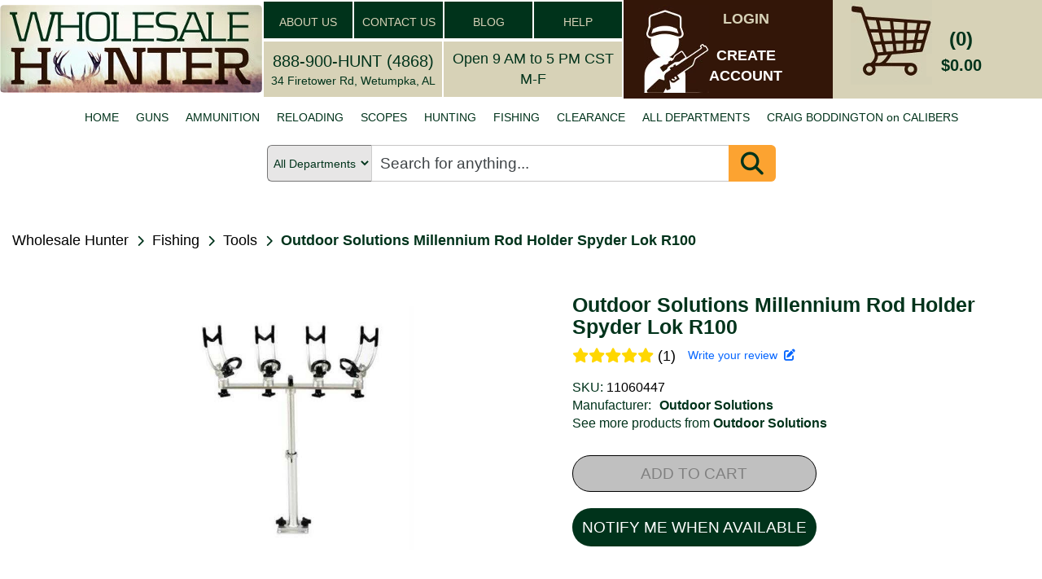

--- FILE ---
content_type: text/html; charset=utf-8
request_url: https://www.wholesalehunter.com/Product/Details/11060447
body_size: 20548
content:

<!DOCTYPE html>
<html lang="en" xml:lang="en" xmlns="http://www.w3.org/1999/xhtml" xmlns:fb="http://ogp.me/ns/fb#">
<head>


    <!-- Google Tag Manager -->
    <!-- Google tag (gtag.js) -->
    <script async src="https://www.googletagmanager.com/gtag/js?id=G-6N36NH7MSR"></script>
    <script>
        window.dataLayer = window.dataLayer || []; function gtag() { dataLayer.push(arguments); } gtag('js', new Date()); gtag('config', 'G-6N36NH7MSR');
    </script>
    <!-- End Google Tag Manager -->


    <meta http-equiv="Content-Type" content="text/html; charset=UTF-8" />
    <meta name="viewport" content="width=device-width, initial-scale=1" />
    <meta name="Description" content="Millennium Rod Holder Spyder LokMillennium Marine Spyderlok Rod Holder will easily accommodate 4 rod heads with its 24 inch crossbar. Designed for spyder rigging, pushing or pulling crank baits and longlining. Fast or slow troll with ease. Smooth and easy pole angle adjustment and easy two knob removal. Mounting plate is flush with carpet. No more stumped toes and no tools necessary for use. The patented Spyderlok Technology insures tight secure locking angles. Exclusive height adjustable crossbar 12 - 24 inch. 360 degree rotational cross bar and 360 degree rod holder rotation Sure lock adjustments with Spyderlok teeth. Rugged design built to handle what you throw at it. All aluminum anodized construction.  Manufacturer: Outdoor Solutions Model: R100" />
    <meta http-equiv="Cache-Control" content="no-cache, no-store, must-revalidate" />
    <meta http-equiv="Pragma" content="no-cache" />
    <meta http-equiv="Expires" content="0" />
    <meta property="og:type" content="website" />
    <meta property="og:image" content="https://www.wholesalehunter.com/nimages/MS_MR100.jpg" />
    <meta property="og:title" content="Outdoor Solutions Millennium Rod Holder Spyder Lok R100 - 11060447" />
    <meta property="og:url" content="https://www.wholesalehunter.com/Product/Details/11060447" />
    <meta property="og:description" content="Millennium Rod Holder Spyder LokMillennium Marine Spyderlok Rod Holder will easily accommodate 4 rod heads with its 24 inch crossbar. Designed for spyder rigging, pushing or pulling crank baits and longlining. Fast or slow troll with ease. Smooth and easy pole angle adjustment and easy two knob removal. Mounting plate is flush with carpet. No more stumped toes and no tools necessary for use. The patented Spyderlok Technology insures tight secure locking angles. Exclusive height adjustable crossbar 12 - 24 inch. 360 degree rotational cross bar and 360 degree rod holder rotation Sure lock adjustments with Spyderlok teeth. Rugged design built to handle what you throw at it. All aluminum anodized construction.  Manufacturer: Outdoor Solutions Model: R100" />
    <meta property="og:site_name" content="WholesaleHunter.com" />
    <title>Outdoor Solutions Millennium Rod Holder Spyder Lok R100 - 11060447 | Wholesale Hunter</title>
    <link rel="stylesheet" href="https://cdnjs.cloudflare.com/ajax/libs/font-awesome/6.5.1/css/all.min.css" type="text/css">
    <!--do NOT adjust load order-->
    <link rel="preload" href="/Content/search-1.0.css" as="style" onload="this.onload =null; this.rel='stylesheet'" />
    <noscript><link rel="stylesheet" href="/Content/search-1.0.css" /></noscript>

    <script src='/Scripts/jquery-1.10.2.min.js' ></script>

    <script src='/Scripts/jquery-ui.min.js' defer></script>

    <script src='/Scripts/bootstrap.min.js' defer></script>

    <script src='/bundles/jscroll?v=jl0zWsAKFQv6PZ6ysEYbURMIvSPgB19PMV9ojtYwECY1' defer></script>

    <script type='text/javascript' src='https://checkout-sdk.sezzle.com/checkout.min.js' defer></script>


    <link rel="preload" href="/Content/mini/bootstrap-theme.min.css" as="style" onload="this.onload = null; this.rel='stylesheet'" />
    <noscript><link rel="stylesheet" href="/Content/mini/bootstrap-theme.min.css" /></noscript>


    <!-- <link rel="preload" href="~/Content/bootstrap.css" as="style" onload="this.onload = null; this.rel='stylesheet'" />
     <noscript><link rel="stylesheet" href="~/Content/bootstrap.css" /></noscript>-->

    <link href="/Content/mini/bootstrap?v=cEuWrtJB4lbgkcPJW0oNEmxmsg-MyhB9mWvKXgPqL5M1" rel="stylesheet"/>



    <link rel="preload" href="/Content/mini/jasny-bootstrap.min.css" as="style" onload="this.onload = null; this.rel='stylesheet'" />
    <noscript><link rel="stylesheet" href="/Content/mini/jasny-bootstrap.min.css" /></noscript>

    <link rel="preload" href="/Content/mini/navmenu-push-1.0.min.css" as="style" onload="this.onload = null; this.rel='stylesheet'" />
    <noscript><link rel="stylesheet" href="/Content/mini/navmenu-push-1.0.min.css" /></noscript>

    <link rel="preload" href="/Content/mini/SpryMenuBarHorizontal-1.0.min.css" as="style" onload="this.onload = null; this.rel='stylesheet'" />
    <noscript><link rel="stylesheet" href="/Content/mini/SpryMenuBarHorizontal-1.0.min.css" /></noscript>

    <script src='/bundles/jasny-bootstrap?v=MAhEXdC466D0lGCMPmk22SyBOw8sD89dXzI5cN6BYPw1' defer></script>

    <script src='/Scripts/layout-3.0.js' defer></script>

    <script src='/Scripts/wh_sezzle.js' defer></script>

    <link rel="preload" href="/Content/mini/HugoStyles-1.0.min.css" as="style" onload="this.onload = null; this.rel='stylesheet'" />
    <noscript><link rel="stylesheet" href="/Content/mini/HugoStyles-1.0.min.css" /></noscript>

    <link rel="preload" href="/Content/mini/style-1.0.min.css" as="style" onload="this.onload = null; this.rel='stylesheet'" />
    <noscript><link rel="stylesheet" href="/Content/mini/style-1.0.min.css" /></noscript>

    <link rel="preload" href="/Content/mini/style2-1.0.min.css" as="style" onload="this.onload = null; this.rel='stylesheet'" />
    <noscript><link rel="stylesheet" href="/Content/mini/style2-1.0.min.css" /></noscript>

    <link rel="preload" href="/Content/mini/vertatab-1.0.min.css" as="style" onload="this.onload = null; this.rel='stylesheet'" />
    <noscript><link rel="stylesheet" href="/Content/mini/vertatab-1.0.min.css" /></noscript>

    <link rel="preload" href="/Content/layout-2.0.css" as="style" onload="this.onload = null; this.rel='stylesheet'" />
    <noscript><link rel="stylesheet" href="/Content/mini/layout-2.0.min.css" /></noscript>

    <link rel="preload" href="/images/webp/whlogo_mobile_small.webp" as="image">
    <!--do not change order of imports above-->

    <link rel="canonical" href="https://www.wholesalehunter.com/Product/Details/11060447" />





<script type="application/ld+json">
{
  "@context": "http://schema.org",
  "@type": "BreadcrumbList",
  "itemListElement": [
    {
      "@type": "ListItem",
      "position": 1,
      "item": {"@id": "https://www.wholesalehunter.com/" , "name": "Home"}
    },
    {
      "@type": "ListItem",
      "position": 2,
      "item": {"@id":  "https://www.wholesalehunter.com/Search/618", "name": "Fishing"}
    },
    {
      "@type": "ListItem",
      "position": 3,
      "item": {"@id":  "https://www.wholesalehunter.com/Search/642", "name": "Tools"}
    },
    {
      "@type": "ListItem",
      "position": 4,
      "item": {"@id":  "https://www.wholesalehunter.com/Search/Brand/9848", "name": "Outdoor Solutions"}
    },
    {
      "@type": "ListItem",
      "position": 5,
      "item": {"@id":  "https://www.wholesalehunter.com/Product/Details/11060447", "name": "Outdoor Solutions Millennium Rod Holder Spyder Lok R100"}
    }
]
}
</script>







</head>
<body style="width: 100%;">
    
    

    <!-- Google Tag Manager (noscript) -->
    <noscript>
        <iframe src="https://www.googletagmanager.com/ns.html?id=GTM-PWWX72M"
                height="0" width="0" style="display:none;visibility:hidden"></iframe>
    </noscript>
    <!-- End Google Tag Manager (noscript) -->
    <style type="text/css">
        .ui-autocomplete {
            position: absolute;
            top: 100%;
            left: 0;
            z-index: 1000;
            float: left;
            display: none;
            min-width: 160px;
            padding: 4px 4px 4px 4px;
            margin: 0 0 10px 25px;
            list-style: none;
            background-color: #ffffff;
            border-color: #ccc;
            border-color: rgba(0, 0, 0, 0.2);
            border-style: solid;
            border-width: 1px;
            -webkit-border-radius: 5px;
            -moz-border-radius: 5px;
            border-radius: 5px;
            -webkit-box-shadow: 0 5px 10px rgba(0, 0, 0, 0.2);
            -moz-box-shadow: 0 5px 10px rgba(0, 0, 0, 0.2);
            box-shadow: 0 5px 10px rgba(0, 0, 0, 0.2);
            -webkit-background-clip: padding-box;
            -moz-background-clip: padding;
            background-clip: padding-box;
            *border-right-width: 2px;
            *border-bottom-width: 2px;
        }

        .ui-menu-item > a.ui-corner-all {
            display: block;
            padding: 3px 15px;
            clear: both;
            font-weight: normal;
            line-height: 18px;
            color: #555555;
            white-space: nowrap;
            text-decoration: none;
        }

        .ui-state-hover, .ui-state-active {
            color: #ffffff;
            text-decoration: none;
            background-color: #0088cc;
            border-radius: 0px;
            -webkit-border-radius: 0px;
            -moz-border-radius: 0px;
            background-image: none;
        }
        .h3-text-16 h3 {
            font-size: 16px !important;
        }

        li h3 {
            font-size: 12px !important;
            display: inline-block !important;
            margin: 0px !important;
            padding: 0px !important;
        }
    </style>
    <div id="pagemask">
        <div id="pagemaskspinner">
            <img src="/images/spinner_small.gif" style="width:100px;height:100px;"  alt="Spinner graphics to show loading progress." />
        </div>
    </div>
    <div class="container-fluid" style="width: 100%;">
        <div class="row hidden-md hidden-sm hidden-xs" style="background-color:white;">
            <!-- begin desktop size header-->
            <table style="width: 100%; max-width: 1440px;" border="0" align="center" cellpadding="0" cellspacing="0">
                <tr>
                    <td width="322" rowspan="2">
                        <a href="/">
                            <img src="/images/webp/wholesalehunter_logo.webp" alt="Wholesale Hunter - Guns, ammo, hunting, fishing online store since 1998" style="width: 322px; height: 108px; border: 0; border-radius: 5px;" />
                        </a>
                    </td>
                    <td rowspan="2">
                        <table style="width:100%">
                            <tr>
                                <td bgcolor="#00331B" width="25%"
                                    style="font-family: Verdana, Geneva, sans-serif; font-size: 24px; text-align: center; color:#D7D2B7;border: solid 2px white;">
                                    <a class="big_green" href="/Home/About">ABOUT US</a>
                                </td>
                                <td height="47" bgcolor="#00331B" width="25%"
                                    style="font-family: Verdana, Geneva, sans-serif; font-size: 24px; text-align: center; color:#D7D2B7;border: solid 2px white;">
                                    <a class="big_green" href="/Home/Contact">CONTACT US</a>
                                </td>
                                <td height="47" bgcolor="#00331B" width="25%"
                                    style="font-family: Verdana, Geneva, sans-serif; font-size: 24px; text-align: center; color:#D7D2B7;border: solid 2px white;">
                                    <a class="big_green" href="https://wholesalehunter.com/blog" target="_blank">BLOG</a>
                                </td>
                                <td height="47" bgcolor="#00331B" width="25%"
                                    style="font-family: Verdana, Geneva, sans-serif; font-size: 24px; text-align: center; color:#D7D2B7;border: solid 2px white;">
                                    <a class="big_green" href="/Home/Help">HELP</a>
                                </td>
                            </tr>
                        </table>
                        <table style="width:100%" height="72" border="0" cellpadding="0" cellspacing="3">
                            <tr>
                                <td bgcolor="#D7D2B7" style="text-align: center;width:50%;border: solid 2px white;">
                                    <a style="color:#00331B;font-size: 20px;" href="tel:+1-888-900-4868">888-900-HUNT (4868)</a>
                                    <br />
                                    <span style="font-size: 14px;">34 Firetower Rd, Wetumpka, AL</span>
                                </td>
                                <td bgcolor="#D7D2B7" style="text-align: center;width:50%;border: solid 2px white;">
                                    <span style="font-size: 18px;">
                                        Open 9 AM to 5 PM CST M-F
                                    </span>
                                </td>
                            </tr>
                        </table>
                    </td>

                    <td width="257" rowspan="2" bgcolor="#331608">
<script src="/bundles/MyAccountLogout?v=5fsA3wevfP4hAYaHqtdyubRKdh9GkyICPXEuhOzHbTo1"></script>

<script src="/bundles/MyAddresses?v=cMRwqRq5WJv-5Vn2VmjKyOHEQdlZEbHtML6KbYSrAnI1"></script>

<script src="/bundles/MyContactPreferences?v=asrQqKATgxgomNKUstSeNhktzJPvtvj3ab4m0dV_S6I1"></script>

<script src="/bundles/MyOrderHistory?v=A13yWBp69uOyRb4W5Uq64neS-fLXvs6urUYZzGTqeuw1"></script>

<script src="/bundles/MyPassword?v=Sbjoco1QfQTYhZN8JFaURVseiATJMk6xs607XJkmvN41"></script>

<script src="/bundles/MyPaymentMethods?v=JNc_Y1UXmxW7aFLb8X2mgfSQ5S4GETdcMkMQtBJA_k81"></script>


    <div style="position: relative;float:left;width:220px;height:108px;background-color:#331608;">
        <div style="position:relative;left:25px;height:108px;width:80px;">
            <img src="/images/webp/whuser.webp" alt="Link to My Account pages" />
        </div>
        <div style="position:absolute;top:5px;left:100px;width:100px;color:#fff;text-align:center;">
            <a class="login" style="color:#D7D2B7;" href="#" onclick="dialogLogin();">LOGIN</a>
        </div>
        <div style="position:absolute;top:50px;left:100px;width:100px;color:#fff;text-align:center;">
            <a class="login" href="#" onclick="dialogCreate();">CREATE<br />ACCOUNT</a>
        </div>
    </div>
<script type="text/javascript">
    $(document).ready(function () {
        var selTab = $("#selectedTab").val();
        if (selTab == 1) {
            selectMyAccount('myaddresses');
        } else if (selTab == 2) {
            selectMyAccount('paymentmethods');
        } else if (selTab == 3) {
            selectMyAccount('contactpreferences');
        } else if (selTab == 4) {
            selectMyAccount('changemypassword');
        } else if (selTab == 5) {
            selectMyAccount('orderhistory');
        }
    });

    function selectMyAccount(which) {
        $("div.myaccountbutton").removeClass('myaccountbuttonselected');
        $("div#lgmenu div#" + which + 'button').addClass('myaccountbuttonselected');
        $("div#xsmenu div#" + which + 'button').addClass('myaccountbuttonselected');

        $("div.MyAccountSection").hide();
        $("#" + which).show();
    }
</script>
</td>
                    <td width="257" rowspan="2" bgcolor="#D7D2B7">
<div style="position: relative;top:-10px;height:108px;width:220px;float:left;background-color:#d7d2b7; cursor: pointer;" onclick="showCart();">
    <div style="position:relative;left:22px;width:100px;height:108px; display: flex; justify-content: center; align-items: center;">
        <img src="/images/webp/cart.webp" style="max-width: 100px;" alt="Link to Shopping Cart." />
    </div>
    <div style="position:absolute;top:35px;left:115px;width:85px;text-align:center;">
        <span id="cartQty" style="font-size:24px;font-weight:bold;color:#00331b;">(0)</span>
    </div>
    <div style="position:absolute;top:70px;left:115px;width:85px;text-align:center;background-color:#d7d2b7;">
        <span id="cartTotalPrice" style="font-size:20px;font-weight:bold;color:#00331b;">$0.00</span>
    </div>
    <div id="divCheckout" class="divCheckout_hidden">
        <span id="cartTotalPrice" style="font-size:15px;font-weight:bold;color:#00331b;">CHECKOUT</span>
    </div>
    <div id="cartTarget" style="position: absolute; top:6px;left:73px;width:115px;height:108px;z-index:10;display:none;">
        <img src="/images/bullseye.png" alt="cart placement target" />
    </div>
</div>
<style type="text/css">
        .divCheckout {
            position:absolute;
            top:100px;
            left:30px;
            width:85px;
            text-align:center;
            background-color:#d7d2b7;
            display: block;
        }

        .divCheckout_hidden {
            position:absolute;
            top:100px;
            left:30px;
            width:85px;
            text-align:center;
            background-color:#d7d2b7;
            display: none;
        }
</style>
</td>
                </tr>
            </table>
            <!-- END desktop header -->
            <table style="width: 100%; max-width: 1440px;" border="0" align="center" cellpadding="0" cellspacing="0">
                <tr>
                    <td>
                        <ul id="MenuBar1" class="MenuBarHorizontal" style=";display:flex;justify-content:center;margin-top:5px;height:40px;background-color: #ffffff;NEWS:">
                                <li>
                                    <a href="/">HOME</a>
                                </li>
                                <li>
                                    <a href="/Search/106-firearms">GUNS</a>
                                </li>
                                <li>
                                    <a href="/Search/10-ammunition">AMMUNITION</a>
                                </li>
                                <li>
                                    <a href="/Search/216-reloading">RELOADING</a>
                                </li>
                                <li>
                                    <a href="/Search/187-optics">SCOPES</a>
                                </li>
                                <li>
                                    <a href="/Search/Hunting">HUNTING</a>
                                </li>
                                <li>
                                    <a href="/Search/618-fishing">FISHING</a>
                                </li>
                                <li>
                                    <a href="/Search/-10">CLEARANCE</a>
                                </li>
                                <li>
                                    <a href="/Search/0">ALL DEPARTMENTS</a>
                                </li>
                                <li>
                                    <a href="/Home/CaliberDictionary">CRAIG BODDINGTON on CALIBERS</a>
                                </li>
                        </ul>
                        <ul id="MenuBar2" class="MenuBarHorizontal" style="margin-top:5px;height:40px;width:870px;display:none;">
                            <li>
                                <a href="#" onclick="showMenuBar1();return false;">VIEW ALL CATEGORIES</a>
                            </li>
                        </ul>
                    </td>
                </tr>
                <tr>
                    <td>
                        
                    </td>
                </tr>
            </table>
            <!-- end desktop size header-->
        </div>
        <!-- begin mobile size header-->
        <div class="row hidden-lg" style="background-color:#d7d2b7;">

            <div class="col-xs-12 col-sm-12 col-md-12 hidden-lg" style="padding-left:0px;padding-right:0px;">
                <div class="headerWrapperXS">
                    <a href="/">
                        
                        <picture>
                            <img src="/images/webp/whlogo_mobile_small.webp" class="img-responsive" style="width:100%!important"
                                 alt="Wholesale Hunter logo and link to home page" border="0" />
                        </picture>
                    </a>
                </div>
            </div>
        </div>
        <div class="row hidden-lg" style="background-color:#d7d2b7">
            <div class="col-xs-12 col-sm-12 col-md-12 hidden-lg">
                <div class="headerWrapperXS" style="display:flex;justify-content:center;">
                    <div style="position:relative;width:15%;border:3px solid #d7d2b7;text-align:center;max-width:112px;"
                         onclick="showCart();">
                        <img src="/images/webp/cart_mobile.webp" alt="mobile cart icon" class="img-responsive" />
                    </div>
                    &nbsp;&nbsp;&nbsp;&nbsp;&nbsp;&nbsp;&nbsp;&nbsp;
                    <div style="position:relative;width:15%;border:3px solid #d7d2b7;text-align:center;max-width:112px;"
                         onclick="doUserAction(0);">
                        <img src="/images/webp/whuser_mobile.webp" alt="user account icon" class="img-responsive" />
                    </div>
                </div>
            </div>
        </div>

        <div class="row hidden-lg" style="background-color:#d7d2b7; text-align: center;">
            
        </div>


        <!-- end mobile size header-->
        <div>


<div role="search" class="searchBarContainer">

    <select id="CategoryLG" name="CategoryLG"><option value="0">All Departments</option>
<option value="106">Guns</option>
<option value="10">Ammunition</option>
<option value="216">Reloading</option>
<option value="187">Scopes</option>
<option value="10063">Hunting</option>
<option value="618">Fishing</option>
</select>

    <div id="searchBar" class="search-wrapper cf" style="display: flex; width:100%; align-items: center;">
        <input type="search" name="Keywords" value="" class="keywordsearchLG searchBoxDesktop" id="keywordsearchLG" placeholder="Search for anything..." autocomplete="on" onkeyup="autocompleteLG()" onkeypress="searchLG(event)" required="" />
        <input type="search" name="Keywords" value="" class="keywordsearchLG searchBoxMobile" id="keywordsearchSM" placeholder="Search..." autocomplete="on" onkeyup="autocompleteLG()" onkeypress="searchLG(event)" required="" />
        
        <div id="searchIconContainer" onclick="doKeywordSearch('keywordsearchLG', 'CategoryLG');">
            <i class="fa-solid fa-magnifying-glass fa-2x" style=""></i>
        </div>

    </div>
</div>




        </div>

        <div class="hidden-lg" style="position:absolute;top:0px;z-index:25;">
            <div id="myMenu" class="navmenu navmenu-default navmenu-fixed-left offcanvas">

                <ul id="ulmobilemenu" class="nav navmenu-nav">
                        <li style="width: 100%; text-align: center;">
                            <a>Welcome to Wholesale Hunter</a>
                        </li>
                        <li><a href="/">HOME</a></li>
                        <li><a href="/Search/106-firearms">GUNS</a></li>
                        <li><a href="/Search/10-ammunition">AMMUNITION</a></li>
                        <li><a href="/Search/216-reloading">RELOADING</a></li>
                        <li><a href="/Search/187-optics">SCOPES</a></li>
                        <li>
                            <a href="/Search/Hunting">HUNTING</a>
                        </li>
                        <li><a href="/Search/618-fishing">FISHING</a></li>
                        <li><a href="/Search/-10">CLEARANCE</a></li>
                        <li><a href="/Search/0">ALL CATEGORIES</a></li>
                        <li><a href="/Home/CaliberDictionary">CRAIG BODDINGTON on CALIBERS</a></li>
                        <li><a href="https://wholesalehunter.com/blog" target="_blank">BLOG</a></li>
                </ul>
                <div style="margin: 0 auto;">
                    <hr style="width: 80%;" />
                </div>
                <ul class="nav navmenu-nav">
                    <li><a href="/Home/About">ABOUT US</a></li>
                    <li><a href="/Home/Contact">CONTACT US</a></li>
                    <li><a href="/Home/Help">HELP</a></li>
                </ul>
                <div style="margin: 0 auto;">
                    <hr style="width: 80%;" />
                </div>
                <ul class="nav navmenu-nav">
                    <li style="width: 100%; text-align: center;"><a href="/">www.WholesaleHunter.com</a></li>
                </ul>

            </div>

            <div class="navbar navbar-default navbar-top">
                <button id="btnShowMenu" aria-label="show menu" type="button" class="navbar-toggle" data-toggle="offcanvas" data-target=".navmenu" data-canvas="body">
                    <span class="icon-bar"></span>
                    <span class="icon-bar"></span>
                    <span class="icon-bar"></span>
                </button>
            </div>
        </div>

        <!-- begin RenderBody() -->
        




<link href="/Content/tabs?v=Efn0tBkO7hnRaeCDsk5w-Xb8-wh6auZOFtbMVEfWYeI1" rel="stylesheet"/>

<link href="/Content/productdetail?v=-htS8zoOZKiiaIsMexSoSfNEMOLw9iPX7USCLmV1ghc1" rel="stylesheet"/>

<script src="/bundles/tabs?v=ETKeeoA2hjhJ55FNb11_WdTWm5AaG1ngMM4-eEb8n-81"></script>

<script src="/bundles/jscookie?v=8IR_VyaFznLgsCx6lnD5PZIbvQskgb7T6qUvq7JNdeY1"></script>

<script src="/bundles/productdetail?v=9UtODRtMZj7FgqwBrpngcoY5UpHS_gtSI6Rjxl0l_DQ1"></script>

<script src="/bundles/search_script?v=94ShyBH9UJ3prUkaJJsL4Vffr74XoDG0u0cFoubDnjI1"></script>

<link href="/Content/searchstyle_productdetail?v=84IrScCcGnDij4IY2T644Vu5De5W8LybNDovKvYvY281" rel="stylesheet"/>

<link href="/Content/dt_details?v=jTCMjC7CYHbVZUE2ANNdmw7leRhPLQmDJJ2mbBGTbDk1" rel="stylesheet"/>



<script type="application/ld+json">
    {
    "@context": "http://schema.org/",
    "@type": "Product",
    "name": "Outdoor Solutions Millennium Rod Holder Spyder Lok R100",
    "aggregateRating": {
				"@type": "AggregateRating",
				"ratingValue": "5",
				"reviewCount": "1",
				"bestRating": "5",
				"worstRating": "1"}
				, 
    "description": "Millennium Rod Holder Spyder LokMillennium Marine Spyderlok Rod Holder will easily accommodate 4 rod heads with its 24 inch crossbar. Designed for spyder rigging, pushing or pulling crank baits and longlining. Fast or slow troll with ease. Smooth and easy pole angle adjustment and easy two knob removal. Mounting plate is flush with carpet. No more stumped toes and no tools necessary for use. The patented Spyderlok Technology insures tight secure locking angles. Exclusive height adjustable crossbar 12 - 24 inch. 360 degree rotational cross bar and 360 degree rod holder rotation Sure lock adjustments with Spyderlok teeth. Rugged design built to handle what you throw at it. All aluminum anodized construction.  Manufacturer: Outdoor Solutions Model: R100",
    "image": "https://www.wholesalehunter.com/nimages/MS_MR100.jpg",
    "mpn": "R100",
    "sku": "11060447",
    "productID": "UPC:NOUPC7964",
    "gtin13": "NOUPC7964",
    "brand": {
    "@type": "Brand",
    "name": "Outdoor Solutions"
    },
    "offers": [
    {
    "@type": "Offer",
    "url": "https://www.wholesalehunter.com/Product/Details/11060447",
    "priceCurrency": "USD",
    "itemCondition": "http://schema.org/NewCondition",
    "availability": "http://schema.org/PreOrder",
    "price": "0.00",
    "priceValidUntil": "2026-01-23",
    "category": "Fishing / Tools",

    "seller": {
    "@type": "Organization",
    "name": "Wholesale Hunter"
    },

    "shippingDetails": {
    "@type": "OfferShippingDetails",
    "shippingRate": {
    "@type": "MonetaryAmount",
    "value": "0.00",
    "currency": "USD"
    }
    }
    }
    ],
    "hasMerchantReturnPolicy": {
    "@type": "MerchantReturnPolicy",
    "applicableCountry": "US",
    "returnPolicyCategory":  "https://schema.org/MerchantReturnFiniteReturnWindow",
    "merchantReturnDays": 15,
    "returnMethod": "https://schema.org/ReturnByMail",
    "returnFees": "https://schema.org/FreeReturn"
    },
    "review": [

    {
    "@type": "Review",
    "datePublished": "datePublished",
    "reviewBody": "reviewBody",
    "name": "name",
    "author": {
    "@type": "Person",
    "name": "author"
    },
    "reviewRating": {
    "@type": "Rating",
    "ratingValue": "5",
    "bestRating": "5",
    "worstRating": "1"
    }
    }

    ]
    }

</script>

<div class="pageContainer">
    







<section>
    <div class="breadcrumbsContainer">

        <div class="breadcrumbsPathContainer">
            <div class="breadcrumbPath">
                <div class="breadcrumbPathTitle"><a class="breadcrumbsTitle" href="/">Wholesale Hunter</a></div>
                <div class="breadcrumbsChevronContainer"><i class="fa fa-chevron-right" aria-hidden="true"></i></div>
            </div>



            <div class="breadcrumbPath">
                <div class="breadcrumbPathTitle">
                    <a class="breadcrumbsTitle" href="/Search/618">Fishing</a>
                </div>
                <div class="breadcrumbsChevronContainer"><i class="fa fa-chevron-right" aria-hidden="true"></i></div>
            </div>



            <div class="breadcrumbPath">
                <div class="breadcrumbPathTitle"><a class="breadcrumbsTitle" href="/Search/642">Tools</a></div>
                <div class="breadcrumbsChevronContainer"><i class="fa fa-chevron-right" aria-hidden="true"></i></div>
            </div>



            <div class="breadcrumbPath">
                <div class="breadcrumbsTitleItem" style="font-weight: bold;">Outdoor Solutions Millennium Rod Holder Spyder Lok R100</div>
            </div>
        </div>


    </div>
</section>

    <div class="topProductSection">
        




        <div class="productImagesContainer productImagesContainerHeight productImagesContainerOneItem">
            <div id="stillimageLG" class="productimagewrapper" style="">
                <div id="productmainimage_DT" class="mainProductImageContainer" onclick="blowupDT();">
                    <img loading="lazy" id="mainimageLG_DT" src="https://www.wholesalehunter.com/nimages/MS_MR100.jpg" alt="Outdoor Solutions Millennium Rod Holder Spyder Lok R100" title="Click to see larger image." style="max-height: 300px; max-width: 100%" />
                </div>
            </div>

            <!-- other images -->
                <!-- cntImage == 1 and no video so we only display the main image-->
            <!-- end other images -->




        </div>

        <!-- START product pricing & product details -->
        <div class="productPricingContainer">
            <div class="ProductTitleContainer"><h1 class="productTitleH1Container">Outdoor Solutions Millennium Rod Holder Spyder Lok R100</h1></div>

            <div class="reviewsSKUrow">

                <div class="reviewsContainer">
                        <a href="#reviews">
                            <div class="reviewStarsContainer">


                                        <div><i class="fa-solid fa-star reviewStarSize"></i></div>
                                        <div><i class="fa-solid fa-star reviewStarSize"></i></div>
                                        <div><i class="fa-solid fa-star reviewStarSize"></i></div>
                                        <div><i class="fa-solid fa-star reviewStarSize"></i></div>
                                        <div><i class="fa-solid fa-star reviewStarSize"></i></div>
                                <div class="reviewNumContainer">(1)</div>

                            </div>
                        </a>
                        <div style="padding-left:15px;" id="divWriteReviewLink">
                            <a href="#" class="review" onclick="writeReview();return false;">Write your review&nbsp;&nbsp;<i class="fa fa-edit"></i></a>
                        </div>
                </div>

            </div>

            <div class="manuContainer">
                <div class="upcRow">
                    <div>SKU:&nbsp;</div>
                    <div>
                        <span class="productLink">11060447</span>
                    </div>
                </div>
                <div style="display: flex;">
                    <div style="margin-right: 10px;">Manufacturer:</div>
                    <div>
                        <a class="mfglink" href="/Search/Brand/9848">
                            <span class="mfglink" style="font-weight:bold;">Outdoor Solutions</span>
                        </a>

                    </div>
                </div>
                <div class="manuSeeMore">
                    <a class="mfglink" href="/Search/Brand/9848">See more products from <span style="font-weight:bold;">Outdoor Solutions</span></a>
                </div>
            </div>


            <div class="inventoryOptionsCantainer">

                    <div class="addToCartSection">
                        <div class="backOrderedTitle"></div>
                        <div class="addToCartButtonContainer">
                            <div class="addToCartButton_disabled">
                                ADD TO CART
                            </div>
                        </div>

                        <div class="notifyMe_button" id="notify" onclick="notifyMe(0, 11060447);">
                            NOTIFY ME WHEN AVAILABLE
                        </div>

                    </div>

            </div>

        </div>

    </div>


        <div class="suggestProductsTitle">Related Products:</div>
        <div class="suggestedProductsContainer">

                <div class="prod_contentOLD" style="display: flex;padding-bottom: 30px; margin-bottom: 30px; border-bottom: 0.5px silver solid">

                    <div class="prod_contentOLD" id="slider_2_A" style="display: flex; width: 100%;background-color: #ffffff;margin: 1px;">

                        <div class="" style="display: flex; width: 50%;height: 100%;background-color: #ffffff; padding: 0 8px; justify-content: center; align-items: center;">
                            <a class="prod_linkOLD" href="/Product/Details/11127685">
                                <img src="https://www.wholesalehunter.com/nimages/th_SI_740055.jpg" style="max-height:1200px; max-width:100%;"  alt="Seasense Sea Sense Air Horn 8Oz" />
                            </a>
                        </div>
                        <div class="prod_content_txtOLD" style="width: 50%;height: 100%;padding: 0 5px">
                            <a class="prod_linkOLD" href="/Product/Details/11127685">
                                <div class="sliderProductTextCopy1" style="font-weight: normal; color: #000000;">Seasense Sea Sense Air Horn 8Oz</div>
                                <div class="prod_priceOLD" style="padding: 3px 0 0 0; color: #000000; font-size: larger;font-weight:bold;">
                                    $20.29
                                </div>
                            </a>
                        </div>


                    </div>
                </div>
                <div class="prod_contentOLD" style="display: flex;padding-bottom: 30px; margin-bottom: 30px; border-bottom: 0.5px silver solid">

                    <div class="prod_contentOLD" id="slider_2_A" style="display: flex; width: 100%;background-color: #ffffff;margin: 1px;">

                        <div class="" style="display: flex; width: 50%;height: 100%;background-color: #ffffff; padding: 0 8px; justify-content: center; align-items: center;">
                            <a class="prod_linkOLD" href="/Product/Details/1034671">
                                <img src="https://www.wholesalehunter.com/nimages/th_B80.jpg" style="max-height:1200px; max-width:100%;"  alt="Blakemore Lure / Tru Turn Reel Magic 4oz Lubricant Md#: 80" />
                            </a>
                        </div>
                        <div class="prod_content_txtOLD" style="width: 50%;height: 100%;padding: 0 5px">
                            <a class="prod_linkOLD" href="/Product/Details/1034671">
                                <div class="sliderProductTextCopy1" style="font-weight: normal; color: #000000;">Blakemore Lure / Tru Turn Reel Magic 4oz Lubricant Md#: 80</div>
                                <div class="prod_priceOLD" style="padding: 3px 0 0 0; color: #000000; font-size: larger;font-weight:bold;">
                                    $14.60
                                </div>
                            </a>
                        </div>


                    </div>
                </div>
                <div class="prod_contentOLD" style="display: flex;padding-bottom: 30px; margin-bottom: 30px; border-bottom: 0.5px silver solid">

                    <div class="prod_contentOLD" id="slider_2_A" style="display: flex; width: 100%;background-color: #ffffff;margin: 1px;">

                        <div class="" style="display: flex; width: 50%;height: 100%;background-color: #ffffff; padding: 0 8px; justify-content: center; align-items: center;">
                            <a class="prod_linkOLD" href="/Product/Details/11105901">
                                <img src="https://www.wholesalehunter.com/nimages/th_HK_PBMS-072.jpg" style="max-height:1200px; max-width:100%;"  alt="Anglers Choice/Suncoast Micro Braid Shear Display (Counter Top Display) 72 Each" />
                            </a>
                        </div>
                        <div class="prod_content_txtOLD" style="width: 50%;height: 100%;padding: 0 5px">
                            <a class="prod_linkOLD" href="/Product/Details/11105901">
                                <div class="sliderProductTextCopy1" style="font-weight: normal; color: #000000;">Anglers Choice/Suncoast Micro Braid Shear Display (Counter Top Display) 72 Each</div>
                                <div class="prod_priceOLD" style="padding: 3px 0 0 0; color: #000000; font-size: larger;font-weight:bold;">
                                    $289.15
                                </div>
                            </a>
                        </div>


                    </div>
                </div>
        </div>
        <!-- END Related -->



    <div class="bottomProductSection">

        <div class="detailsContainer">
            <div class="detailSectionContainer" id="summary">
                <div class="detailsTitleContainer">Product Summary</div>
                <div class="detailsInfoContainer">
                    <p>

                        <h2 style="font-size:16px!important"><b>Millennium Rod Holder Spyder Lok</b><br><br>Millennium Marine Spyderlok Rod Holder will easily accommodate 4 rod heads with its 24 inch crossbar. Designed for spyder rigging, pushing or pulling crank baits and longlining. Fast or slow troll with ease. Smooth and easy pole angle adjustment and easy two knob removal. Mounting plate is flush with carpet. No more stumped toes and no tools necessary for use. The patented Spyderlok Technology insures tight secure locking angles. Exclusive height adjustable crossbar 12 - 24 inch. 360 degree rotational cross bar and 360 degree rod holder rotation Sure lock adjustments with Spyderlok teeth. Rugged design built to handle what you throw at it. All aluminum anodized construction.<br><br><br><br>Manufacturer: Outdoor Solutions <br><br>Model: R100<br><br></h2>
                    </p>
                </div>
            </div>





            <div class="detailSectionContainer" id="specifications">
                <div class="detailsTitleContainer">Specifications</div>
                <div class="detailsInfoContainer">
                    <div class="h3-text-16">
                            <h3>Manufacturer: Outdoor Solutions</h3>
                            <h3>Manufacturer No : R100</h3>
                            <h3>SKU : 11060447</h3>
                            <h3>UPC : NOUPC7964</h3>

                    </div>
                </div>
            </div>
            <div class="detailSectionContainer" id="manufacturer">
                <div class="detailsTitleContainer h3-text-16">Manufacturer</div>
                <div class="detailsInfoContainer">

                    <table>
                        <tr class="mfg">
                            <td colspan="3" style="font-weight: bold;">Outdoor Solutions</td>
                        </tr>
                        <tr class="mfg">
                            <td>Phone:</td>
                            <td>&nbsp;</td>
                            <td></td>
                        </tr>
                        <tr class="mfg">
                            <td>Email:</td>
                            <td>&nbsp;</td>
                            <td></td>
                        </tr>
                        <tr class="mfg">
                            <td>Website:</td>
                            <td>&nbsp;</td>
                            <td><a target="_blank"></a></td>
                        </tr>
                        <tr class="mfg">
                            <td>Address:</td>
                            <td>&nbsp;</td>
                            <td>
                                <br />
<br />
                                ,  <br />
                            </td>
                        </tr>
                    </table>



                </div>
            </div>
            <div class="detailSectionContainer" id="pricing">
                <div class="detailsTitleContainer">Quantity Pricing</div>
                <div class="detailsInfoContainer">

                    <table cellspacing="0">
                        <tr class="prices">
                            <th style="width:150px;">Quantity Available</th>
                            <th style="width: 100px;">Price</th>
                        </tr>
                    </table>


                </div>
            </div>
            <div class="detailSectionContainer" id="reviews">
                <div class="detailsTitleContainer">Reviews</div>
                <div class="detailsInfoContainer">

                    


    <div style="display:flex;flex-direction:row">
        <div style="width: 30%;">
            <div class="review_stars_container" title="Our ratings are calculated carefully to give you the best representation, giving more confidence to reviews you marked helpful or that were made recently and by people confirmed to have purchased this item before.  They may not be a strict average.">
                        <div class="review_star">&nbsp;</div>
                        <div class="review_star">&nbsp;</div>
                        <div class="review_star">&nbsp;</div>
                        <div class="review_star">&nbsp;</div>
                        <div class="review_star">&nbsp;</div>
                <div style="font-size:smaller;font-weight:bold;padding-left:5px;padding-right:5px;font-family: Arial, Verdana, sans-serif;color: #00331b;">
                    (1)
                </div>
            </div>

            <div style="color:blue;padding-top:10px;padding-bottom:15px;">
                5 out of 5 stars
            </div>



                <div style="padding-left:5px;padding-right:5px;" id="divWriteReviewLink">
                    <a href="#" class="review" onclick="writeReview();return false;">WRITE A REVIEW</a>
                </div>
        </div>
        <div style="width:70%;padding-top:15px;">
            <table>
                <tr class="ratings">
                    <td width="10%">5 star</td>
                    <td width="30%">
                        <div class="meter" style="width:100%;">
                            <div class="meter-bar" style="width: 100%;">&nbsp;</div>
                            &nbsp;
                        </div>
                    </td>
                    <td width="10%" style="text-align:right;">100%</td>
                </tr>

                <tr class="ratings">
                    <td width="10%">4 star</td>
                    <td width="30%">
                        <div class="meter" style="width:100%;">
                            <div class="meter-bar" style="width: 0%;">&nbsp;</div>
                            &nbsp;
                        </div>
                    </td>
                    <td width="10%" style="text-align:right;">0%</td>
                </tr>

                <tr class="ratings">
                    <td width="10%">3 star</td>
                    <td width="30%">
                        <div class="meter" style="width:100%;">
                            <div class="meter-bar" style="width: 0%;">&nbsp;</div>
                            &nbsp;
                        </div>
                    </td>
                    <td width="10%" style="text-align:right;">0%</td>
                </tr>

                <tr class="ratings">
                    <td width="10%">2 star</td>
                    <td width="30%">
                        <div class="meter" style="width:100%;">
                            <div class="meter-bar" style="width: 0%;">&nbsp;</div>
                            &nbsp;
                        </div>
                    </td>
                    <td width="10%" style="text-align:right;">0%</td>
                </tr>

                <tr class="ratings">
                    <td width="10%">1 star</td>
                    <td width="30%">
                        <div class="meter" style="width:100%;">
                            <div class="meter-bar" style="width: 0%;">&nbsp;</div>
                            &nbsp;
                        </div>
                    </td>
                    <td width="10%" style="text-align:right;">0%</td>
                </tr>
            </table>
        </div>
    </div>
    <div style="display:flex;flex-direction:row;padding-top:25px;">
        
        <div style="width:50%;padding-left:8%;padding-right:5%;">
            <div style="font-weight:bold;">
                Most Helpful Positive Review
            </div>

            <div class="review_stars_container reviewranking">
                        <div class="review_star">&nbsp;</div>
                        <div class="review_star">&nbsp;</div>
                        <div class="review_star">&nbsp;</div>
                        <div class="review_star">&nbsp;</div>
                        <div class="review_star">&nbsp;</div>
            </div>


            <div style="min-height:100px;">
                i loved this rod holder so much I came back for another one. I mounted them both on my boat. Very sturdy and well built.
            </div>
        </div>
        <div style="width:50%;padding-left:5%;padding-right:3%;">
            <div style="font-weight:bold;">
                Most Helpful Negative Review
            </div>

            <div class="review_stars_container reviewranking">
                        <div class="review_star_outline">&nbsp;</div>
                        <div class="review_star_outline">&nbsp;</div>
                        <div class="review_star_outline">&nbsp;</div>
                        <div class="review_star_outline">&nbsp;</div>
                        <div class="review_star_outline">&nbsp;</div>
            </div>

            <div style="min-height:100px;">
                
            </div>
        </div>
    </div>
        <div style="display:flex;flex-direction:column;" id="userreviews">
<div class="reviewcontent">

    <div style="display:flex;flex-direction:row;justify-content:space-between;">
        <div class="review_stars_container reviewranking">
                    <div class="review_star">&nbsp;</div>
                    <div class="review_star">&nbsp;</div>
                    <div class="review_star">&nbsp;</div>
                    <div class="review_star">&nbsp;</div>
                    <div class="review_star">&nbsp;</div>
                            <span class="unverified" title="This review was made by a person we cannot confirm purchased this product.  It is possible they did purchase this product from us or another store, but we cannot be certain.">
                    VERIFIED
                </span>
        </div>
        <div style="margin-top:10px;">
            06-19-2021
        </div>
    </div>
    <div style="width:90%;text-align:left;">
        i loved this rod holder so much I came back for another one. I mounted them both on my boat. Very sturdy and well built.
    </div>
    <div style="width:100%;text-align:left;">
        <div style="padding-top:5px;padding-bottom:5px;">
                    <div>
                        <div class="reviewtext" id="divReviewHelpful_14244" >
                            <span id="cntHelpful_14244">0</span>  people found this review helpful. Did you?
                        </div>

                        <div class="reviewtext" id="divReviewNotHelpful_14244" style="display:none;">
                            <span id="cntNotHelpful_14244">0</span>  people did not find this review helpful. Did you?
                        </div>



                        <div style="display: flex; border:">
                            <span style="margin:0 15px 0 10px;" id="reviewhelpful_14244" class=" hoverPointerGreen" onclick="markReviewHelpful(14244, 1)"><i class="fa fa-thumbs-up" style="font-size: 1.1em;" aria-hidden="true"></i></span>
                            <div style="margin-top: 2px;"><span id="reviewnothelpful_14244" class=" hoverPointerRed" onclick="markReviewHelpful(14244, 0)"><i class="fa fa-thumbs-down" style="font-size: 1.1em;" aria-hidden="true"></i></span></div>
                        </div>
                    </div>

        </div>
    </div>
</div>

        </div>


<style type="text/css">
    .unverified {
        font-weight: bold;
        color: black;
    }

    .thumb {
        margin-left: 10px;
        margin-right: 10px;
        font-size: 1.5em;
    }

    .helpful {
        color: #00ff00;
    }

    .nothelpful {
        color: red;
    }

    .thumbsup:hover {
        color: #00ff00;
    }

    .thumbsdown:hover {
        color: red;
    }

    .meter {
        border-radius: 1px;
        box-shadow: inset 0 1px 2px rgba(0,0,0,.4), inset 0 0 0 1px rgba(0,0,0,.1);
        overflow: hidden;
        background: #f2f2f2;
        background: -webkit-linear-gradient(top,#eee,#f6f6f6);
        background: linear-gradient(to bottom,#eee,#f6f6f6);
        background-color: #f3f3f3;
        height: 17px;
    }

    .meter-bar {
        border-radius: 1px;
        box-shadow: inset 0 1px 2px rgba(0,0,0,.4), inset 0 0 0 1px rgba(0,0,0,.1);
        overflow: hidden;
        background: #fb0;
        background: -webkit-linear-gradient(top,#ffce00,#ffa700);
        background: linear-gradient(to bottom,#ffce00,#ffa700);
        background-color: #ffce00;
        height: 17px;
    }

    tr.ratings td {
        color: blue;
        padding-bottom: 5px;
    }

    .reviewranking {
        margin-top: 10px;
        margin-bottom: 10px;
    }

    .reviewcontent {
        border-top: 1px solid black;
        margin-top: 5px;
        width: 93%;
        margin-left: 3%;
        margin-right: 3%;
    }

    .badge {
        width: 50px;
        height: 50px;
        background-color: #ccc;
        color: black;
        font-weight: bold;
        border-radius: 5px;
        position: relative;
        left: 555px;
        top: 40px;
        font-size: 24px;
        border: #aaa 1px solid;
        padding-top: 12px;
    }
</style>

                        <br />
                        <div style="text-align:center" id="morereviews">
                            <a href="#" onclick="getMoreReviews(11060447);return false;" class="button" style="width:100px;">MORE REVIEWS</a>
                            <input type="hidden" id="lastreview" value="10" />
                        </div>


                </div>
            </div>
        </div>


    </div>



    <!-- Suggested -->
        <div class="suggestProductsTitle">Suggested Products:</div>
        <div class="suggestedProductsContainer">




                <div class="prod_contentOLD" style="display: flex; padding-bottom: 30px; margin-bottom: 30px; border-bottom: 0.5px silver solid">

                    <div class="prod_contentOLD" id="slider_2_A" style="display: flex; width: 100%; background-color: #ffffff; margin: 1px;">

                        <div class="" style="display: flex; width: 50%;height: 100%;background-color: #ffffff; padding: 0 8px; justify-content: center; align-items: center;">
                            <a class="prod_linkOLD" href="/Product/Details/11080693">
                                <img src="https://www.wholesalehunter.com/nimages/th_E04070-001.jpg" style="max-height:1200px; max-width:100%;" loading="lazy" alt="Eagle Claw Fishing Tackle EC 28# POCKET SCALE W/38&quot; TAPE 04070-001" />
                            </a>
                        </div>
                        <div class="prod_content_txtOLD" style="width: 50%;height: 100%;padding: 0 5px">
                            <a class="prod_linkOLD" href="/Product/Details/11080693">
                                <div class="sliderProductTextCopy1" style="font-weight: normal; color: #000000;">Eagle Claw Fishing Tackle EC 28# POCKET SCALE W/38&quot; TAPE 04070-001</div>
                                <div class="prod_priceOLD" style="padding: 3px 0 0 0; color: #000000; font-size: larger;font-weight:bold;">
                                    $13.89
                                </div>
                            </a>
                        </div>


                    </div>
                </div>
                <div class="prod_contentOLD" style="display: flex; padding-bottom: 30px; margin-bottom: 30px; border-bottom: 0.5px silver solid">

                    <div class="prod_contentOLD" id="slider_2_A" style="display: flex; width: 100%; background-color: #ffffff; margin: 1px;">

                        <div class="" style="display: flex; width: 50%;height: 100%;background-color: #ffffff; padding: 0 8px; justify-content: center; align-items: center;">
                            <a class="prod_linkOLD" href="/Product/Details/11127612">
                                <img src="https://www.wholesalehunter.com/nimages/th_SI_50052282.jpg" style="max-height:1200px; max-width:100%;" loading="lazy" alt="Seasense Sea Sense Quick Connector-omc Male 1/4&quot;npt" />
                            </a>
                        </div>
                        <div class="prod_content_txtOLD" style="width: 50%;height: 100%;padding: 0 5px">
                            <a class="prod_linkOLD" href="/Product/Details/11127612">
                                <div class="sliderProductTextCopy1" style="font-weight: normal; color: #000000;">Seasense Sea Sense Quick Connector-omc Male 1/4&quot;npt</div>
                                <div class="prod_priceOLD" style="padding: 3px 0 0 0; color: #000000; font-size: larger;font-weight:bold;">
                                    $12.75
                                </div>
                            </a>
                        </div>


                    </div>
                </div>
                <div class="prod_contentOLD" style="display: flex; padding-bottom: 30px; margin-bottom: 30px; border-bottom: 0.5px silver solid">

                    <div class="prod_contentOLD" id="slider_2_A" style="display: flex; width: 100%; background-color: #ffffff; margin: 1px;">

                        <div class="" style="display: flex; width: 50%;height: 100%;background-color: #ffffff; padding: 0 8px; justify-content: center; align-items: center;">
                            <a class="prod_linkOLD" href="/Product/Details/11104544">
                                <img src="https://www.wholesalehunter.com/nimages/th_WT807801.jpg" style="max-height:1200px; max-width:100%;" loading="lazy" alt="Absolute Outdoor Boat Cushion Red" />
                            </a>
                        </div>
                        <div class="prod_content_txtOLD" style="width: 50%;height: 100%;padding: 0 5px">
                            <a class="prod_linkOLD" href="/Product/Details/11104544">
                                <div class="sliderProductTextCopy1" style="font-weight: normal; color: #000000;">Absolute Outdoor Boat Cushion Red</div>
                                <div class="prod_priceOLD" style="padding: 3px 0 0 0; color: #000000; font-size: larger;font-weight:bold;">
                                    $22.81
                                </div>
                            </a>
                        </div>


                    </div>
                </div>
                <div class="prod_contentOLD" style="display: flex; padding-bottom: 30px; margin-bottom: 30px; border-bottom: 0.5px silver solid">

                    <div class="prod_contentOLD" id="slider_2_A" style="display: flex; width: 100%; background-color: #ffffff; margin: 1px;">

                        <div class="" style="display: flex; width: 50%;height: 100%;background-color: #ffffff; padding: 0 8px; justify-content: center; align-items: center;">
                            <a class="prod_linkOLD" href="/Product/Details/11104539">
                                <img src="https://www.wholesalehunter.com/nimages/th_WT807803.jpg" style="max-height:1200px; max-width:100%;" loading="lazy" alt="Absolute Outdoor Boat Cushion Blue" />
                            </a>
                        </div>
                        <div class="prod_content_txtOLD" style="width: 50%;height: 100%;padding: 0 5px">
                            <a class="prod_linkOLD" href="/Product/Details/11104539">
                                <div class="sliderProductTextCopy1" style="font-weight: normal; color: #000000;">Absolute Outdoor Boat Cushion Blue</div>
                                <div class="prod_priceOLD" style="padding: 3px 0 0 0; color: #000000; font-size: larger;font-weight:bold;">
                                    $22.81
                                </div>
                            </a>
                        </div>


                    </div>
                </div>
                <div class="prod_contentOLD" style="display: flex; padding-bottom: 30px; margin-bottom: 30px; border-bottom: 0.5px silver solid">

                    <div class="prod_contentOLD" id="slider_2_A" style="display: flex; width: 100%; background-color: #ffffff; margin: 1px;">

                        <div class="" style="display: flex; width: 50%;height: 100%;background-color: #ffffff; padding: 0 8px; justify-content: center; align-items: center;">
                            <a class="prod_linkOLD" href="/Product/Details/1035264">
                                <img src="https://www.wholesalehunter.com/nimages/th_F1440.jpg" style="max-height:1200px; max-width:100%;" loading="lazy" alt="Frabill Inc Crappie E-Z Checker Measures Up To 12in Md: 1440" />
                            </a>
                        </div>
                        <div class="prod_content_txtOLD" style="width: 50%;height: 100%;padding: 0 5px">
                            <a class="prod_linkOLD" href="/Product/Details/1035264">
                                <div class="sliderProductTextCopy1" style="font-weight: normal; color: #000000;">Frabill Inc Crappie E-Z Checker Measures Up To 12in Md: 1440</div>
                                <div class="prod_priceOLD" style="padding: 3px 0 0 0; color: #000000; font-size: larger;font-weight:bold;">
                                    $18.24
                                </div>
                            </a>
                        </div>


                    </div>
                </div>
        </div>
        <!-- END Suggested -->









</div>
    </div>
<!-- END ProductDetails -->
<div id="writereviewdialog" style="display:none;">
    <div id="writereviewcontainer">
        <div class="writereviewflexcontainer">
            <div class="writereviewwrapper">
                <div id="reviewcontainer">
                    <div class="reviewstaroutline star5" id="reviewstar5" onclick="setstar(5)">
                        &nbsp;
                    </div>
                    <div class="reviewstaroutline star4 star5" id="reviewstar4" onclick="setstar(4)">
                        &nbsp;
                    </div>
                    <div class="reviewstaroutline star3 star4 star5" id="reviewstar3" onclick="setstar(3)">
                        &nbsp;
                    </div>
                    <div class="reviewstaroutline star2 star3 star4 star5" id="reviewstar2" onclick="setstar(2)">
                        &nbsp;
                    </div>
                    <div class="reviewstaroutline star1 star2 star3 star4 star5" id="reviewstar1" onclick="setstar(1)">
                        &nbsp;
                    </div>
                </div>
            </div>
        </div>


        <div class="writereviewflexcontainer">
            <div style="width:90%;border:1px solid black;">
                <textarea id="reviewtext"></textarea>
            </div>
        </div>
        <div class="writereviewflexcontainer" style="justify-content:space-around;padding-top:15px;padding-bottom:15px;">
            <a href="#" class="review" onclick="cancelReview();return false;">CANCEL</a>
            <div id="captcha_element_details"></div>
            <a href="#" class="review" onclick="submitReview(11060447, 0);return false;">SUBMIT</a>
        </div>
    </div>
</div>
<input type="hidden" id="rating" value="" />
<input type="hidden" id="captcharesponsereview" value="" />
<script type="text/javascript">
    var verifyCallbackDetails = function (response) {
        $("#captcharesponsereview").val(response);
    };


    var onloadCallbackDetails = function () {
        grecaptcha.render('captcha_element_details', {
            'sitekey': '6Le9HLUaAAAAAMBQGUDWcVIqez9-mGPk2axqXOsN',
            'callback': verifyCallbackDetails,
            'theme': 'light'
        });
    };
</script>
<script src="https://www.google.com/recaptcha/api.js?onload=onloadCallbackDetails&render=explicit" async defer></script>
<div id="blowup" style="display:none;cursor:pointer;" tabindex="-1" onblur="closeBlowupDT();" onclick="closeBlowupDT();" title="Click to close image.">
    <img loading="lazy" id="imgblowup" src="" />
</div>
<div id="pagemask">&nbsp;</div>
<div id="message">
    <div id="divMessage">&nbsp;</div>
    <div style="margin: 0 auto;width:200px;">
        <br />
        <br />
        <a href="#" class="button button1" onclick="closeMessage();">OK</a>
    </div>
</div>
<input type="hidden" id="email" />
<input type="hidden" id="sourceid" />

        <!-- end RenderBody() -->
        <!-- begin RenderSection() -->
        
        <!-- end RenderSection() -->

        <div class="hidden-xs hidden-sm hidden-md" style="margin-top: 25px;">
            <table style="width: 100%; max-width: 1440px;" bgcolor="#ffffff" border="0" align="center" cellpadding="0" cellspacing="0">
                <tr>
                    <td style="width: 100%;" bgcolor="#00331B">
                        <table border="0" style="width:100%;">
                            <tr>
                                <td width="9%" style="text-align: center">
                                    <a target="_blank" title="Click for the Business Review of Wholesalehunter.com, a TBD in Wetumpka AL"
                                       href="https://www.bbb.org/csal/business-reviews/sporting-goods-retail/wholesalehuntercom-in-

wetumpka-al-90046160#sealclick">
                                        <img alt="Click for the BBB Business Review of this TBD in Wetumpka AL" style="border: 0;"
                                             src="https://seal-centralalabama.bbb.org/seals/black-seal-200-42-whitetxt-wholesalehuntercom-

90046160.png" />
                                    </a>
                                </td>
                                <td width="8%" style="font-family: Verdana, Geneva, sans-serif; color: #FFF; text-align: center;">
                                    <a href="/">HOME</a>
                                </td>
                                <td width="8%" style="font-family: Verdana, Geneva, sans-serif; color: #FFF; text-align: center;">
                                    <a href="/Search">SEARCH</a>
                                </td>
                                <td width="8%" style="font-family: Verdana, Geneva, sans-serif; color: #FFF; text-align: center;">
                                    <a href="/Home/About">ABOUT</a>
                                </td>
                                <td width="8%" style="font-family: Verdana, Geneva, sans-serif; color: #FFF; text-align: center;">
                                    <a href="/Home/Contact">CONTACT</a>
                                </td>
                                <td width="8%" style="font-family: Verdana, Geneva, sans-serif; color: #FFF; text-align: center;">
                                    <a href="/Home/News">NEWS</a>
                                </td>
                                <td width="8%" style="font-family: Verdana, Geneva, sans-serif; color: #FFF; text-align: center;">
                                    <a href="/Home/Help">HELP</a>
                                </td>
                                <td width="8%" style="font-family: Verdana, Geneva, sans-serif; color: #FFF; text-align: center;">
                                    <a href="/Home/Sitemap">SITE MAP</a>
                                </td>
                                <td width="14%" style="font-family: Verdana, Geneva, sans-serif; color: #FFF; text-align: center;">
                                    <a href="/ResolutionCenter/Index">RESOLUTION<br />CENTER</a>
                                </td>
                                <td width="14%" style="font-family: Verdana, Geneva, sans-serif; color: #FFF; text-align: center;">
                                    <a href="/Home/Terms">TERMS AND<br />CONDITIONS</a>
                                </td>

                            </tr>
                        </table>
                    </td>
                </tr>
            </table>
        </div>

        <div class="container-fluid" id="in_layout">

            <div class="row hidden-lg">
                <div style="height:110px;color:#D7D2B7;background-color:#331709;width:100%;">
                    <div style="height:110px;margin:0 auto;text-align:center;padding-top:10px;
                        color:#D7D2B7;font-family: Verdana, Geneva, sans-serif;font-size: 16px;font-weight:bold;">
                        888-900-HUNT (4868)
                        <br />
                        34 Firetower Rd, Wetumpka, AL
                        <br />
                        Open 9 AM to 5 PM CST M-F
                    </div>
                </div>
            </div>

            <div class="row hidden-lg" style="height:60px;background-color:#00331b;">
                <div class="col-lg-1 col-xs-12 footerlink" style="padding-top:9px;">
                    <a href="https://www.bbb.org/csal/business-reviews/sporting-goods-retail/wholesalehuntercom-in-wetumpka-al-90046160"
                       target="new">
                        <img src="https://seal-centralalabama.bbb.org/seals/black-seal-200-42-whitetxt-wholesalehuntercom-90046160.png"
                             width="200" height="42" alt="Link to Better Business Bureau." />
                    </a>
                </div>
                <div class="col-lg-1 col-xs-12 footerlink">
                    <a href="/">HOME</a>
                </div>
                <div class="col-lg-1 col-xs-12 footerlink">
                    <a href="/Search">SEARCH</a>
                </div>
                <div class="col-lg-1 col-xs-12 footerlink">
                    <a href="/Home/About">ABOUT</a>
                </div>
                <div class="col-lg-1 col-xs-12 footerlink">
                    <a href="/Home/Contact">CONTACT</a>
                </div>
                <div class="col-lg-1 col-xs-12 footerlink">
                    <a href="/Home/News">NEWS</a>
                </div>
                <div class="col-lg-1 col-xs-12 footerlink">
                    <a href="/Home/Help">HELP</a>
                </div>
                <div class="col-lg-1 col-xs-12 footerlink">
                    <a href="/Home/Sitemap">SITE MAP</a>
                </div>
                <div class="col-lg-1 col-xs-12 footerlink">
                    <a href="/ResolutionCenter/Index">RESOLUTION CENTER</a>
                </div>
                <div class="col-lg-1 col-xs-12 footerlink">
                    <a href="/Home/Terms">TERMS AND CONDITIONS</a>
                </div>

            </div>
        </div>
        <div style="display: flex; flex-direction: column; width: 100%; padding: 20px 0; justify-content: center; align-items: center">
            <div>&copy; 1998 - 2024 Wholesale Hunter.</div>
            <div>Your guns, ammo, hunting & more store.</div>
        </div>

        <div id="myaccountdialog" name="myaccountdialog" style="display:none;"></div>
        <div id="login" name="login" style="display:none;background-color:white;">
            <div class="container" id="logincontainer">
                <div id="dialogLogin">
                    <form method="post" action="/Account/LogOn" id="frmLogin">
                        <div class="row">
                            <div class="col-lg-1 col-xs-1 col-md-1 col-sm-1">&nbsp;</div>
                            <div class="col-lg-10 col-xs-10 col-md-10 col-sm-10" style="font-size: 36px;text-align:center;">
                                LOG IN
                            </div>
                            <div class="col-lg-1 col-xs-1 col-md-1 col-sm-1" style="padding-right:10px;">
                                <span onclick="dialogLoginClose();" style="background-color: #FFF;border:none;font-size:20px;cursor:pointer;">X</span>
                            </div>
                        </div>
                        <div class="row">
                            <div class="col-lg-1 col-md-1 col-sm-1 col-xs-1">&nbsp;</div>
                            <div class="col-lg-2 col-md-11 col-sm-11 col-xs-11">
                                Username <span class="required">*</span>
                            </div>

                            <div class="hidden-lg col-md-1 col-sm-1 col-xs-1">&nbsp;</div>
                            <div class="col-lg-9 col-md-11 col-sm-11 col-xs-11 loginField">
                                <input type="text" name="username" id="username" style="width:85%;" placeholder="email or username" />
                            </div>
                        </div>
                        <div class="row">
                            <div class="col-lg-1 col-md-1 col-sm-1 col-xs-1">&nbsp;</div>
                            <div class="col-lg-2 col-md-11 col-sm-11 col-xs-11">
                                Password <span class="required">*</span>
                            </div>

                            <div class="hidden-lg col-md-1 col-sm-1 col-xs-1">&nbsp;</div>
                            <div class="col-lg-9 col-md-11 col-sm-11 col-xs-11 loginField">
                                <input type="password" name="password" id="password" style="width:85%;" placeholder="password" />
                            </div>
                        </div>
                        <div class="row">
                            <div class="col-lg-3 col-md-1 col-sm-1 col-xs-1">&nbsp;</div>
                            <div class="col-lg-4 col-md-5 col-sm-5 col-xs-5">
                                <a href="#" class="button button2" style="color:#D7D2B7;" onclick="doLogin()">LOGIN</a>
                            </div>

                            <div class="hidden-lg col-md-1 col-sm-1 col-xs-1">&nbsp;</div>
                            <div class="col-lg-5 col-md-5 col-sm-5 col-xs-5 loginField">
                                <a href="#" class="button button2" style="color:#D7D2B7;" onclick="dialogLoginClose();">CLOSE</a>
                            </div>
                        </div>

                        <div class="row">
                            <div class="col-lg-1 col-md-1 col-sm-1 col-xs-1">&nbsp;</div>
                            <div class="col-lg-10 col-md-10 col-sm-10 col-xs-10" style="height:3px;background-color:#d7d2b7;">&nbsp;</div>
                            <div class="col-lg-1 col-md-1 col-sm-1 col-xs-1">&nbsp;</div>
                        </div>

                        <div class="row">
                            <div class="col-lg-3 col-md-1 col-sm-1 col-xs-1">&nbsp;</div>
                            <div class="col-lg-9 col-md-10 col-sm-10 col-xs-10 loginField">
                                <a href="#" class="layout_button layout_button1" style="color:#D7D2B7;" onclick="dialogCreate();">CREATE AN ACCOUNT</a>
                            </div>
                            <div class="col-lg-3 col-md-1 col-sm-1 col-xs-1">&nbsp;</div>
                        </div>

                        <div class="row">
                            <div class="col-lg-3 col-md-1 col-sm-1 col-xs-1">&nbsp;</div>
                            <div class="col-lg-9 col-md-10 col-sm-10 col-xs-10 loginField">
                                <a href="#" class="layout_button layout_button1" style="color:#D7D2B7;" onclick="doForgotPW();">I FORGOT MY PASSWORD</a>
                            </div>
                        </div>
                        <input type="hidden" id="forgotPW" name="forgotPW" value="" />
                    </form>
                </div>
            </div>
        </div>
    </div>






    <div id="createaccount" name="createaccount" style="display:none;background-color:white;">
        <div class="container" id="createcontainer">
            <div id="dialogCreate">
                <form id="frmcreateaccount" action="/Account/Create" method="post">


                    <div class="row">
                        <div class="col-lg-1 col-xs-1 col-md-1 col-sm-1">&nbsp;</div>
                        <div class="col-lg-10 col-xs-10 col-md-10 col-sm-10" style="font-size:18px;text-align:center;">
                            CREATE AN ACCOUNT
                        </div>
                        <div class="col-lg-1 col-xs-1 col-md-1 col-sm-1" style="padding-right:10px;">
                            <span onclick="dialogCreateClose();" style="background-color: #FFF;border: none;font-size:20px;cursor:pointer;">X</span>
                        </div>
                    </div>
                    <div class="row">
                        <div class="col-lg-1 col-md-1 col-sm-1 col-xs-1">&nbsp;</div>
                        <div class="col-lg-2 col-md-11 col-sm-11 col-xs-11">
                            <span class="loginPrompt" id="promptEmail">Email</span>
                        </div>

                        <div class="hidden-lg col-md-1 col-sm-1 col-xs-1">&nbsp;</div>
                        <div class="col-lg-9 col-md-11 col-sm-11 col-xs-11 loginField">
                            <input type="text" name="Email" id="Email" style="width:85%" />
                        </div>
                    </div>

                    <div class="row">
                        <div class="col-lg-1 col-md-1 col-sm-1 col-xs-1">&nbsp;</div>
                        <div class="col-lg-2 col-md-11 col-sm-11 col-xs-11">
                            <span class="loginPrompt" id="promptVerifyEmail">Verify Email</span>
                        </div>

                        <div class="hidden-lg col-md-1 col-sm-1 col-xs-1">&nbsp;</div>
                        <div class="col-lg-9 col-md-11 col-sm-11 col-xs-11 loginField">
                            <input type="text" name="VerifyEmail" id="VerifyEmail" style="width:85%" />
                        </div>
                    </div>

                    <div class="row">
                        <div class="col-lg-1 col-md-1 col-sm-1 col-xs-1">&nbsp;</div>
                        <div class="col-lg-2 col-md-11 col-sm-11 col-xs-11">
                            <span class="loginPrompt" id="promptPassword">Password</span>
                        </div>

                        <div class="hidden-lg col-md-1 col-sm-1 col-xs-1">&nbsp;</div>
                        <div class="col-lg-9 col-md-11 col-sm-11 col-xs-11 loginField">
                            <input type="password" name="Password" id="Password" style="width:85%" />
                        </div>
                    </div>

                    <div class="row">
                        <div class="col-lg-1 col-md-1 col-sm-1 col-xs-1">&nbsp;</div>
                        <div class="col-lg-2 col-md-11 col-sm-11 col-xs-11">
                            <span class="loginPrompt" id="promptVerifyPassword">Verify Password</span>
                        </div>

                        <div class="hidden-lg col-md-1 col-sm-1 col-xs-1">&nbsp;</div>
                        <div class="col-lg-9 col-md-11 col-sm-11 col-xs-11 loginField">
                            <input type="password" name="VerifyPassword" id="VerifyPassword" style="width:85%" />
                        </div>
                    </div>

                    <div class="row">
                        <div class="col-lg-1 col-md-1 col-sm-1 col-xs-1">&nbsp;</div>
                        <div class="col-lg-2 col-md-11 col-sm-11 col-xs-11">
                            <span class="loginPrompt" id="promptFirstName">First Name</span>
                        </div>

                        <div class="hidden-lg col-md-1 col-sm-1 col-xs-1">&nbsp;</div>
                        <div class="col-lg-9 col-md-11 col-sm-11 col-xs-11 loginField">
                            <input type="text" name="FirstName" id="FirstName" style="width:85%" />
                        </div>
                    </div>

                    <div class="row">
                        <div class="col-lg-1 col-md-1 col-sm-1 col-xs-1">&nbsp;</div>
                        <div class="col-lg-2 col-md-11 col-sm-11 col-xs-11">
                            <span class="loginPrompt" id="promptLastName">Last Name</span>
                        </div>

                        <div class="hidden-lg col-md-1 col-sm-1 col-xs-1">&nbsp;</div>
                        <div class="col-lg-9 col-md-11 col-sm-11 col-xs-11 loginField">
                            <input type="text" name="LastName" id="LastName" style="width:85%" />
                        </div>
                    </div>

                    <div class="row">
                        <div class="col-lg-1 col-md-1 col-sm-1 col-xs-1">&nbsp;</div>
                        <div class="col-lg-2 col-md-11 col-sm-11 col-xs-11">
                            <span class="loginPrompt" id="promptLastName">Address Line 1</span>
                        </div>

                        <div class="hidden-lg col-md-1 col-sm-1 col-xs-1">&nbsp;</div>
                        <div class="col-lg-9 col-md-11 col-sm-11 col-xs-11 loginField">
                            <input type="text" name="Address1" id="Address1" style="width:85%" />
                        </div>
                    </div>

                    <div class="row">
                        <div class="col-lg-1 col-md-1 col-sm-1 col-xs-1">&nbsp;</div>
                        <div class="col-lg-2 col-md-11 col-sm-11 col-xs-11">
                            <span class="loginPrompt" id="promptLastName">Address Line 2</span>
                        </div>

                        <div class="hidden-lg col-md-1 col-sm-1 col-xs-1">&nbsp;</div>
                        <div class="col-lg-9 col-md-11 col-sm-11 col-xs-11 loginField">
                            <input type="text" name="Address2" id="Address2" style="width:85%" />
                        </div>
                    </div>

                    <div class="row">
                        <div class="col-lg-1 col-md-1 col-sm-1 col-xs-1">&nbsp;</div>
                        <div class="col-lg-2 col-md-11 col-sm-11 col-xs-11">
                            <span class="loginPrompt" id="promptLastName">City</span>
                        </div>

                        <div class="hidden-lg col-md-1 col-sm-1 col-xs-1">&nbsp;</div>
                        <div class="col-lg-9 col-md-11 col-sm-11 col-xs-11 loginField">
                            <input type="text" name="City" id="City" style="width:85%" />
                        </div>
                    </div>

                    <div class="row">
                        <div class="col-lg-1 col-md-1 col-sm-1 col-xs-1">&nbsp;</div>
                        <div class="col-lg-2 col-md-11 col-sm-11 col-xs-11">
                            <span class="loginPrompt" id="promptLastName">State</span>
                        </div>

                        <div class="hidden-lg col-md-1 col-sm-1 col-xs-1">&nbsp;</div>
                        <div class="col-lg-9 col-md-11 col-sm-11 col-xs-11 loginField">
                            <div id=”mainselection”>
                                <select size="1" class="select" id="State" name="State">
                                    <option selected=selected>Choose Your State</option>
                                    <option value="AL">Alabama</option>
                                    <option value="AK">Alaska</option>
                                    <option value="AZ">Arizona</option>
                                    <option value="AR">Arkansas</option>
                                    <option value="CA">California</option>
                                    <option value="CO">Colorado</option>
                                    <option value="CT">Connecticut</option>
                                    <option value="DE">Delaware</option>
                                    <option value="DC">District Of Columbia</option>
                                    <option value="FL">Florida</option>
                                    <option value="GA">Georgia</option>
                                    <option value="HI">Hawaii</option>
                                    <option value="ID">Idaho</option>
                                    <option value="IL">Illinois</option>
                                    <option value="IN">Indiana</option>
                                    <option value="IA">Iowa</option>
                                    <option value="KS">Kansas</option>
                                    <option value="KY">Kentucky</option>
                                    <option value="LA">Louisiana</option>
                                    <option value="ME">Maine</option>
                                    <option value="MD">Maryland</option>
                                    <option value="MA">Massachusetts</option>
                                    <option value="MI">Michigan</option>
                                    <option value="MN">Minnesota</option>
                                    <option value="MS">Mississippi</option>
                                    <option value="MO">Missouri</option>
                                    <option value="MT">Montana</option>
                                    <option value="NE">Nebraska</option>
                                    <option value="NV">Nevada</option>
                                    <option value="NH">New Hampshire</option>
                                    <option value="NJ">New Jersey</option>
                                    <option value="NM">New Mexico</option>
                                    <option value="NY">New York</option>
                                    <option value="NC">North Carolina</option>
                                    <option value="ND">North Dakota</option>
                                    <option value="OH">Ohio</option>
                                    <option value="OK">Oklahoma</option>
                                    <option value="OR">Oregon</option>
                                    <option value="PA">Pennsylvania</option>
                                    <option value="RI">Rhode Island</option>
                                    <option value="SC">South Carolina</option>
                                    <option value="SD">South Dakota</option>
                                    <option value="TN">Tennessee</option>
                                    <option value="TX">Texas</option>
                                    <option value="UT">Utah</option>
                                    <option value="VT">Vermont</option>
                                    <option value="VA">Virginia</option>
                                    <option value="WA">Washington</option>
                                    <option value="WV">West Virginia</option>
                                    <option value="WI">Wisconsin</option>
                                    <option value="WY">Wyoming</option>
                                </select>
                            </div>
                        </div>
                    </div>

                    <div class="row">
                        <div class="col-lg-1 col-md-1 col-sm-1 col-xs-1">&nbsp;</div>
                        <div class="col-lg-2 col-md-11 col-sm-11 col-xs-11">
                            <span class="loginPrompt" id="promptLastName">Zip</span>
                        </div>

                        <div class="hidden-lg col-md-1 col-sm-1 col-xs-1">&nbsp;</div>
                        <div class="col-lg-9 col-md-11 col-sm-11 col-xs-11 loginField">
                            <input type="text" name="Zip" id="Zip" style="width:85%" />
                        </div>
                    </div>

                    <div class="row">
                        <div class="col-lg-1 col-md-1 col-sm-1 col-xs-1">&nbsp;</div>
                        <div class="col-lg-2 col-md-11 col-sm-11 col-xs-11">
                            <span class="loginPrompt" id="promptLastName">Phone</span>
                        </div>

                        <div class="hidden-lg col-md-1 col-sm-1 col-xs-1">&nbsp;</div>
                        <div class="col-lg-9 col-md-11 col-sm-11 col-xs-11 loginField">
                            <input type="text" name="Phone" id="Phone" onblur="formatPhone('Phone');" style="width:85%" />
                        </div>
                    </div>
                    <div class="row" style="margin-top:10px;margin-bottom:10px;">
                        <div class="col-lg-1 col-md-1 col-sm-1 col-xs-1">&nbsp;</div>
                        <div class="col-lg-5 col-md-5 col-sm-5 col-xs-5">&nbsp;</div>
                        <div class="col-lg-5 col-md-5 col-sm-5 col-xs-5">
                            <a href="#" onclick="doCreateAccount();" class="button button2" style="color:#D7D2B7;">SAVE</a>
                            <a href="#" onclick="dialogCreateClose();" class="button button2" style="color:#D7D2B7;">CLOSE</a>
                        </div>
                        <div class="col-lg-1 col-md-1 col-sm-1 col-xs-1">&nbsp;</div>
                    </div>
                </form>
            </div>

        </div>
    </div>

    <div id="timerlogoutdialog" name="timerlogoutdialog" style="display:none;">
        <div id="timerlogoutdialogcontents">
            <br /><br />
            You will be logged out soon due to inactivity.<br /><br />
            <a href="#" onclick="stillHere();" class="button button2" style="color:#D7D2B7;">I'M STILL HERE</a>
            <br /><br />
        </div>
    </div>

    <div id="shoppingcart" name="shoppingcart" style="display:none;">
    </div>

    <div id="checkBootstrapSize" class="hidden-lg">&nbsp;</div>

    <input type="hidden" id="cartopen" value="" />
    <input type="hidden" id="ng" />
    <script type="text/javascript">
//

$(document).click(function () {
    //when you click in the page it restarts the 15 minute timer
    //and then it starts the 14 minute timer.
    //When the 14 minute timer fires it regenerates the login cookie for another 15 minutes and
    //it then resets the 15 minute timer.
    if (0 != 0)
{
    window.clearTimeout(timeoutLogout);
    timeoutLogout = window.setTimeout(logoutwarn, minutes15);
    refreshSignin();
}
            else {
    console.log("user not signed in, not resetting log out timer");
}

            //
            /*
            if(!timeoutCookieRefreshRunning) {
                console.log('starting 14 minute timer ' + timeStamp());
                timeoutCookieRefresh = window.setTimeout(refreshSignin , minutes20);
                timeoutCookieRefreshRunning = true;
            }
            */
        });


    //
        var minutes15 = 1000 * 60 * 15;

        if (0 != 0 && '' != '') {
    var timeoutLogout = window.setTimeout(logoutwarn, minutes15);
    console.log('15 minute timer started after page load ' + timeStamp());
    refreshSignin();
}

var thirty_seconds = 1000 * 30;
var timeout30sec;

//var minutes20 = 1000 * 60 * 20;
//var timeoutCookieRefresh;
//var timeoutCookieRefreshRunning = false;

        ///
        function logoutwarn() {
    console.log('logoutwarn CustomerID=0 ' + timeStamp())
    if (0 != 0) {
        if ($("#shoppingcart[_dialogInitialized]").length == 1) {
            //the dialog has been initialized
            if ($('#shoppingcart').dialog('isOpen') === true) {
                $("#pagemaskspinner").hide();
                $('#shoppingcart').dialog('close');
            }
        }

        if ($("#myaccountdialog[_dialogInitialized]").length == 1) {
            if ($('#myaccountdialog').dialog('isOpen') === true) {
                $("#pagemaskspinner").hide();
                $('#myaccountdialog').dialog('close');
            }
        }

        if ($("#dialog[_dialogInitialized]").length == 1) {
            if ($('#dialog').dialog('isOpen') === true) {
                $("#pagemaskspinner").hide();
                $('#dialog').dialog('close');
            }
        }

        showPageMask(false);
        $("#timerlogoutdialog").attr("_dialogInitialized", "yes").dialog({
            dialogClass: "no-close",
            position: { my: "left top", at: "center-300 top+200", of: window }
        });
        timeout30sec = window.setTimeout(doLogout, thirty_seconds);
    }
}
    </script>

</body>
</html>


--- FILE ---
content_type: text/html; charset=utf-8
request_url: https://www.google.com/recaptcha/api2/anchor?ar=1&k=6Le9HLUaAAAAAMBQGUDWcVIqez9-mGPk2axqXOsN&co=aHR0cHM6Ly93d3cud2hvbGVzYWxlaHVudGVyLmNvbTo0NDM.&hl=en&v=PoyoqOPhxBO7pBk68S4YbpHZ&theme=light&size=normal&anchor-ms=20000&execute-ms=30000&cb=psaolscbbtft
body_size: 49229
content:
<!DOCTYPE HTML><html dir="ltr" lang="en"><head><meta http-equiv="Content-Type" content="text/html; charset=UTF-8">
<meta http-equiv="X-UA-Compatible" content="IE=edge">
<title>reCAPTCHA</title>
<style type="text/css">
/* cyrillic-ext */
@font-face {
  font-family: 'Roboto';
  font-style: normal;
  font-weight: 400;
  font-stretch: 100%;
  src: url(//fonts.gstatic.com/s/roboto/v48/KFO7CnqEu92Fr1ME7kSn66aGLdTylUAMa3GUBHMdazTgWw.woff2) format('woff2');
  unicode-range: U+0460-052F, U+1C80-1C8A, U+20B4, U+2DE0-2DFF, U+A640-A69F, U+FE2E-FE2F;
}
/* cyrillic */
@font-face {
  font-family: 'Roboto';
  font-style: normal;
  font-weight: 400;
  font-stretch: 100%;
  src: url(//fonts.gstatic.com/s/roboto/v48/KFO7CnqEu92Fr1ME7kSn66aGLdTylUAMa3iUBHMdazTgWw.woff2) format('woff2');
  unicode-range: U+0301, U+0400-045F, U+0490-0491, U+04B0-04B1, U+2116;
}
/* greek-ext */
@font-face {
  font-family: 'Roboto';
  font-style: normal;
  font-weight: 400;
  font-stretch: 100%;
  src: url(//fonts.gstatic.com/s/roboto/v48/KFO7CnqEu92Fr1ME7kSn66aGLdTylUAMa3CUBHMdazTgWw.woff2) format('woff2');
  unicode-range: U+1F00-1FFF;
}
/* greek */
@font-face {
  font-family: 'Roboto';
  font-style: normal;
  font-weight: 400;
  font-stretch: 100%;
  src: url(//fonts.gstatic.com/s/roboto/v48/KFO7CnqEu92Fr1ME7kSn66aGLdTylUAMa3-UBHMdazTgWw.woff2) format('woff2');
  unicode-range: U+0370-0377, U+037A-037F, U+0384-038A, U+038C, U+038E-03A1, U+03A3-03FF;
}
/* math */
@font-face {
  font-family: 'Roboto';
  font-style: normal;
  font-weight: 400;
  font-stretch: 100%;
  src: url(//fonts.gstatic.com/s/roboto/v48/KFO7CnqEu92Fr1ME7kSn66aGLdTylUAMawCUBHMdazTgWw.woff2) format('woff2');
  unicode-range: U+0302-0303, U+0305, U+0307-0308, U+0310, U+0312, U+0315, U+031A, U+0326-0327, U+032C, U+032F-0330, U+0332-0333, U+0338, U+033A, U+0346, U+034D, U+0391-03A1, U+03A3-03A9, U+03B1-03C9, U+03D1, U+03D5-03D6, U+03F0-03F1, U+03F4-03F5, U+2016-2017, U+2034-2038, U+203C, U+2040, U+2043, U+2047, U+2050, U+2057, U+205F, U+2070-2071, U+2074-208E, U+2090-209C, U+20D0-20DC, U+20E1, U+20E5-20EF, U+2100-2112, U+2114-2115, U+2117-2121, U+2123-214F, U+2190, U+2192, U+2194-21AE, U+21B0-21E5, U+21F1-21F2, U+21F4-2211, U+2213-2214, U+2216-22FF, U+2308-230B, U+2310, U+2319, U+231C-2321, U+2336-237A, U+237C, U+2395, U+239B-23B7, U+23D0, U+23DC-23E1, U+2474-2475, U+25AF, U+25B3, U+25B7, U+25BD, U+25C1, U+25CA, U+25CC, U+25FB, U+266D-266F, U+27C0-27FF, U+2900-2AFF, U+2B0E-2B11, U+2B30-2B4C, U+2BFE, U+3030, U+FF5B, U+FF5D, U+1D400-1D7FF, U+1EE00-1EEFF;
}
/* symbols */
@font-face {
  font-family: 'Roboto';
  font-style: normal;
  font-weight: 400;
  font-stretch: 100%;
  src: url(//fonts.gstatic.com/s/roboto/v48/KFO7CnqEu92Fr1ME7kSn66aGLdTylUAMaxKUBHMdazTgWw.woff2) format('woff2');
  unicode-range: U+0001-000C, U+000E-001F, U+007F-009F, U+20DD-20E0, U+20E2-20E4, U+2150-218F, U+2190, U+2192, U+2194-2199, U+21AF, U+21E6-21F0, U+21F3, U+2218-2219, U+2299, U+22C4-22C6, U+2300-243F, U+2440-244A, U+2460-24FF, U+25A0-27BF, U+2800-28FF, U+2921-2922, U+2981, U+29BF, U+29EB, U+2B00-2BFF, U+4DC0-4DFF, U+FFF9-FFFB, U+10140-1018E, U+10190-1019C, U+101A0, U+101D0-101FD, U+102E0-102FB, U+10E60-10E7E, U+1D2C0-1D2D3, U+1D2E0-1D37F, U+1F000-1F0FF, U+1F100-1F1AD, U+1F1E6-1F1FF, U+1F30D-1F30F, U+1F315, U+1F31C, U+1F31E, U+1F320-1F32C, U+1F336, U+1F378, U+1F37D, U+1F382, U+1F393-1F39F, U+1F3A7-1F3A8, U+1F3AC-1F3AF, U+1F3C2, U+1F3C4-1F3C6, U+1F3CA-1F3CE, U+1F3D4-1F3E0, U+1F3ED, U+1F3F1-1F3F3, U+1F3F5-1F3F7, U+1F408, U+1F415, U+1F41F, U+1F426, U+1F43F, U+1F441-1F442, U+1F444, U+1F446-1F449, U+1F44C-1F44E, U+1F453, U+1F46A, U+1F47D, U+1F4A3, U+1F4B0, U+1F4B3, U+1F4B9, U+1F4BB, U+1F4BF, U+1F4C8-1F4CB, U+1F4D6, U+1F4DA, U+1F4DF, U+1F4E3-1F4E6, U+1F4EA-1F4ED, U+1F4F7, U+1F4F9-1F4FB, U+1F4FD-1F4FE, U+1F503, U+1F507-1F50B, U+1F50D, U+1F512-1F513, U+1F53E-1F54A, U+1F54F-1F5FA, U+1F610, U+1F650-1F67F, U+1F687, U+1F68D, U+1F691, U+1F694, U+1F698, U+1F6AD, U+1F6B2, U+1F6B9-1F6BA, U+1F6BC, U+1F6C6-1F6CF, U+1F6D3-1F6D7, U+1F6E0-1F6EA, U+1F6F0-1F6F3, U+1F6F7-1F6FC, U+1F700-1F7FF, U+1F800-1F80B, U+1F810-1F847, U+1F850-1F859, U+1F860-1F887, U+1F890-1F8AD, U+1F8B0-1F8BB, U+1F8C0-1F8C1, U+1F900-1F90B, U+1F93B, U+1F946, U+1F984, U+1F996, U+1F9E9, U+1FA00-1FA6F, U+1FA70-1FA7C, U+1FA80-1FA89, U+1FA8F-1FAC6, U+1FACE-1FADC, U+1FADF-1FAE9, U+1FAF0-1FAF8, U+1FB00-1FBFF;
}
/* vietnamese */
@font-face {
  font-family: 'Roboto';
  font-style: normal;
  font-weight: 400;
  font-stretch: 100%;
  src: url(//fonts.gstatic.com/s/roboto/v48/KFO7CnqEu92Fr1ME7kSn66aGLdTylUAMa3OUBHMdazTgWw.woff2) format('woff2');
  unicode-range: U+0102-0103, U+0110-0111, U+0128-0129, U+0168-0169, U+01A0-01A1, U+01AF-01B0, U+0300-0301, U+0303-0304, U+0308-0309, U+0323, U+0329, U+1EA0-1EF9, U+20AB;
}
/* latin-ext */
@font-face {
  font-family: 'Roboto';
  font-style: normal;
  font-weight: 400;
  font-stretch: 100%;
  src: url(//fonts.gstatic.com/s/roboto/v48/KFO7CnqEu92Fr1ME7kSn66aGLdTylUAMa3KUBHMdazTgWw.woff2) format('woff2');
  unicode-range: U+0100-02BA, U+02BD-02C5, U+02C7-02CC, U+02CE-02D7, U+02DD-02FF, U+0304, U+0308, U+0329, U+1D00-1DBF, U+1E00-1E9F, U+1EF2-1EFF, U+2020, U+20A0-20AB, U+20AD-20C0, U+2113, U+2C60-2C7F, U+A720-A7FF;
}
/* latin */
@font-face {
  font-family: 'Roboto';
  font-style: normal;
  font-weight: 400;
  font-stretch: 100%;
  src: url(//fonts.gstatic.com/s/roboto/v48/KFO7CnqEu92Fr1ME7kSn66aGLdTylUAMa3yUBHMdazQ.woff2) format('woff2');
  unicode-range: U+0000-00FF, U+0131, U+0152-0153, U+02BB-02BC, U+02C6, U+02DA, U+02DC, U+0304, U+0308, U+0329, U+2000-206F, U+20AC, U+2122, U+2191, U+2193, U+2212, U+2215, U+FEFF, U+FFFD;
}
/* cyrillic-ext */
@font-face {
  font-family: 'Roboto';
  font-style: normal;
  font-weight: 500;
  font-stretch: 100%;
  src: url(//fonts.gstatic.com/s/roboto/v48/KFO7CnqEu92Fr1ME7kSn66aGLdTylUAMa3GUBHMdazTgWw.woff2) format('woff2');
  unicode-range: U+0460-052F, U+1C80-1C8A, U+20B4, U+2DE0-2DFF, U+A640-A69F, U+FE2E-FE2F;
}
/* cyrillic */
@font-face {
  font-family: 'Roboto';
  font-style: normal;
  font-weight: 500;
  font-stretch: 100%;
  src: url(//fonts.gstatic.com/s/roboto/v48/KFO7CnqEu92Fr1ME7kSn66aGLdTylUAMa3iUBHMdazTgWw.woff2) format('woff2');
  unicode-range: U+0301, U+0400-045F, U+0490-0491, U+04B0-04B1, U+2116;
}
/* greek-ext */
@font-face {
  font-family: 'Roboto';
  font-style: normal;
  font-weight: 500;
  font-stretch: 100%;
  src: url(//fonts.gstatic.com/s/roboto/v48/KFO7CnqEu92Fr1ME7kSn66aGLdTylUAMa3CUBHMdazTgWw.woff2) format('woff2');
  unicode-range: U+1F00-1FFF;
}
/* greek */
@font-face {
  font-family: 'Roboto';
  font-style: normal;
  font-weight: 500;
  font-stretch: 100%;
  src: url(//fonts.gstatic.com/s/roboto/v48/KFO7CnqEu92Fr1ME7kSn66aGLdTylUAMa3-UBHMdazTgWw.woff2) format('woff2');
  unicode-range: U+0370-0377, U+037A-037F, U+0384-038A, U+038C, U+038E-03A1, U+03A3-03FF;
}
/* math */
@font-face {
  font-family: 'Roboto';
  font-style: normal;
  font-weight: 500;
  font-stretch: 100%;
  src: url(//fonts.gstatic.com/s/roboto/v48/KFO7CnqEu92Fr1ME7kSn66aGLdTylUAMawCUBHMdazTgWw.woff2) format('woff2');
  unicode-range: U+0302-0303, U+0305, U+0307-0308, U+0310, U+0312, U+0315, U+031A, U+0326-0327, U+032C, U+032F-0330, U+0332-0333, U+0338, U+033A, U+0346, U+034D, U+0391-03A1, U+03A3-03A9, U+03B1-03C9, U+03D1, U+03D5-03D6, U+03F0-03F1, U+03F4-03F5, U+2016-2017, U+2034-2038, U+203C, U+2040, U+2043, U+2047, U+2050, U+2057, U+205F, U+2070-2071, U+2074-208E, U+2090-209C, U+20D0-20DC, U+20E1, U+20E5-20EF, U+2100-2112, U+2114-2115, U+2117-2121, U+2123-214F, U+2190, U+2192, U+2194-21AE, U+21B0-21E5, U+21F1-21F2, U+21F4-2211, U+2213-2214, U+2216-22FF, U+2308-230B, U+2310, U+2319, U+231C-2321, U+2336-237A, U+237C, U+2395, U+239B-23B7, U+23D0, U+23DC-23E1, U+2474-2475, U+25AF, U+25B3, U+25B7, U+25BD, U+25C1, U+25CA, U+25CC, U+25FB, U+266D-266F, U+27C0-27FF, U+2900-2AFF, U+2B0E-2B11, U+2B30-2B4C, U+2BFE, U+3030, U+FF5B, U+FF5D, U+1D400-1D7FF, U+1EE00-1EEFF;
}
/* symbols */
@font-face {
  font-family: 'Roboto';
  font-style: normal;
  font-weight: 500;
  font-stretch: 100%;
  src: url(//fonts.gstatic.com/s/roboto/v48/KFO7CnqEu92Fr1ME7kSn66aGLdTylUAMaxKUBHMdazTgWw.woff2) format('woff2');
  unicode-range: U+0001-000C, U+000E-001F, U+007F-009F, U+20DD-20E0, U+20E2-20E4, U+2150-218F, U+2190, U+2192, U+2194-2199, U+21AF, U+21E6-21F0, U+21F3, U+2218-2219, U+2299, U+22C4-22C6, U+2300-243F, U+2440-244A, U+2460-24FF, U+25A0-27BF, U+2800-28FF, U+2921-2922, U+2981, U+29BF, U+29EB, U+2B00-2BFF, U+4DC0-4DFF, U+FFF9-FFFB, U+10140-1018E, U+10190-1019C, U+101A0, U+101D0-101FD, U+102E0-102FB, U+10E60-10E7E, U+1D2C0-1D2D3, U+1D2E0-1D37F, U+1F000-1F0FF, U+1F100-1F1AD, U+1F1E6-1F1FF, U+1F30D-1F30F, U+1F315, U+1F31C, U+1F31E, U+1F320-1F32C, U+1F336, U+1F378, U+1F37D, U+1F382, U+1F393-1F39F, U+1F3A7-1F3A8, U+1F3AC-1F3AF, U+1F3C2, U+1F3C4-1F3C6, U+1F3CA-1F3CE, U+1F3D4-1F3E0, U+1F3ED, U+1F3F1-1F3F3, U+1F3F5-1F3F7, U+1F408, U+1F415, U+1F41F, U+1F426, U+1F43F, U+1F441-1F442, U+1F444, U+1F446-1F449, U+1F44C-1F44E, U+1F453, U+1F46A, U+1F47D, U+1F4A3, U+1F4B0, U+1F4B3, U+1F4B9, U+1F4BB, U+1F4BF, U+1F4C8-1F4CB, U+1F4D6, U+1F4DA, U+1F4DF, U+1F4E3-1F4E6, U+1F4EA-1F4ED, U+1F4F7, U+1F4F9-1F4FB, U+1F4FD-1F4FE, U+1F503, U+1F507-1F50B, U+1F50D, U+1F512-1F513, U+1F53E-1F54A, U+1F54F-1F5FA, U+1F610, U+1F650-1F67F, U+1F687, U+1F68D, U+1F691, U+1F694, U+1F698, U+1F6AD, U+1F6B2, U+1F6B9-1F6BA, U+1F6BC, U+1F6C6-1F6CF, U+1F6D3-1F6D7, U+1F6E0-1F6EA, U+1F6F0-1F6F3, U+1F6F7-1F6FC, U+1F700-1F7FF, U+1F800-1F80B, U+1F810-1F847, U+1F850-1F859, U+1F860-1F887, U+1F890-1F8AD, U+1F8B0-1F8BB, U+1F8C0-1F8C1, U+1F900-1F90B, U+1F93B, U+1F946, U+1F984, U+1F996, U+1F9E9, U+1FA00-1FA6F, U+1FA70-1FA7C, U+1FA80-1FA89, U+1FA8F-1FAC6, U+1FACE-1FADC, U+1FADF-1FAE9, U+1FAF0-1FAF8, U+1FB00-1FBFF;
}
/* vietnamese */
@font-face {
  font-family: 'Roboto';
  font-style: normal;
  font-weight: 500;
  font-stretch: 100%;
  src: url(//fonts.gstatic.com/s/roboto/v48/KFO7CnqEu92Fr1ME7kSn66aGLdTylUAMa3OUBHMdazTgWw.woff2) format('woff2');
  unicode-range: U+0102-0103, U+0110-0111, U+0128-0129, U+0168-0169, U+01A0-01A1, U+01AF-01B0, U+0300-0301, U+0303-0304, U+0308-0309, U+0323, U+0329, U+1EA0-1EF9, U+20AB;
}
/* latin-ext */
@font-face {
  font-family: 'Roboto';
  font-style: normal;
  font-weight: 500;
  font-stretch: 100%;
  src: url(//fonts.gstatic.com/s/roboto/v48/KFO7CnqEu92Fr1ME7kSn66aGLdTylUAMa3KUBHMdazTgWw.woff2) format('woff2');
  unicode-range: U+0100-02BA, U+02BD-02C5, U+02C7-02CC, U+02CE-02D7, U+02DD-02FF, U+0304, U+0308, U+0329, U+1D00-1DBF, U+1E00-1E9F, U+1EF2-1EFF, U+2020, U+20A0-20AB, U+20AD-20C0, U+2113, U+2C60-2C7F, U+A720-A7FF;
}
/* latin */
@font-face {
  font-family: 'Roboto';
  font-style: normal;
  font-weight: 500;
  font-stretch: 100%;
  src: url(//fonts.gstatic.com/s/roboto/v48/KFO7CnqEu92Fr1ME7kSn66aGLdTylUAMa3yUBHMdazQ.woff2) format('woff2');
  unicode-range: U+0000-00FF, U+0131, U+0152-0153, U+02BB-02BC, U+02C6, U+02DA, U+02DC, U+0304, U+0308, U+0329, U+2000-206F, U+20AC, U+2122, U+2191, U+2193, U+2212, U+2215, U+FEFF, U+FFFD;
}
/* cyrillic-ext */
@font-face {
  font-family: 'Roboto';
  font-style: normal;
  font-weight: 900;
  font-stretch: 100%;
  src: url(//fonts.gstatic.com/s/roboto/v48/KFO7CnqEu92Fr1ME7kSn66aGLdTylUAMa3GUBHMdazTgWw.woff2) format('woff2');
  unicode-range: U+0460-052F, U+1C80-1C8A, U+20B4, U+2DE0-2DFF, U+A640-A69F, U+FE2E-FE2F;
}
/* cyrillic */
@font-face {
  font-family: 'Roboto';
  font-style: normal;
  font-weight: 900;
  font-stretch: 100%;
  src: url(//fonts.gstatic.com/s/roboto/v48/KFO7CnqEu92Fr1ME7kSn66aGLdTylUAMa3iUBHMdazTgWw.woff2) format('woff2');
  unicode-range: U+0301, U+0400-045F, U+0490-0491, U+04B0-04B1, U+2116;
}
/* greek-ext */
@font-face {
  font-family: 'Roboto';
  font-style: normal;
  font-weight: 900;
  font-stretch: 100%;
  src: url(//fonts.gstatic.com/s/roboto/v48/KFO7CnqEu92Fr1ME7kSn66aGLdTylUAMa3CUBHMdazTgWw.woff2) format('woff2');
  unicode-range: U+1F00-1FFF;
}
/* greek */
@font-face {
  font-family: 'Roboto';
  font-style: normal;
  font-weight: 900;
  font-stretch: 100%;
  src: url(//fonts.gstatic.com/s/roboto/v48/KFO7CnqEu92Fr1ME7kSn66aGLdTylUAMa3-UBHMdazTgWw.woff2) format('woff2');
  unicode-range: U+0370-0377, U+037A-037F, U+0384-038A, U+038C, U+038E-03A1, U+03A3-03FF;
}
/* math */
@font-face {
  font-family: 'Roboto';
  font-style: normal;
  font-weight: 900;
  font-stretch: 100%;
  src: url(//fonts.gstatic.com/s/roboto/v48/KFO7CnqEu92Fr1ME7kSn66aGLdTylUAMawCUBHMdazTgWw.woff2) format('woff2');
  unicode-range: U+0302-0303, U+0305, U+0307-0308, U+0310, U+0312, U+0315, U+031A, U+0326-0327, U+032C, U+032F-0330, U+0332-0333, U+0338, U+033A, U+0346, U+034D, U+0391-03A1, U+03A3-03A9, U+03B1-03C9, U+03D1, U+03D5-03D6, U+03F0-03F1, U+03F4-03F5, U+2016-2017, U+2034-2038, U+203C, U+2040, U+2043, U+2047, U+2050, U+2057, U+205F, U+2070-2071, U+2074-208E, U+2090-209C, U+20D0-20DC, U+20E1, U+20E5-20EF, U+2100-2112, U+2114-2115, U+2117-2121, U+2123-214F, U+2190, U+2192, U+2194-21AE, U+21B0-21E5, U+21F1-21F2, U+21F4-2211, U+2213-2214, U+2216-22FF, U+2308-230B, U+2310, U+2319, U+231C-2321, U+2336-237A, U+237C, U+2395, U+239B-23B7, U+23D0, U+23DC-23E1, U+2474-2475, U+25AF, U+25B3, U+25B7, U+25BD, U+25C1, U+25CA, U+25CC, U+25FB, U+266D-266F, U+27C0-27FF, U+2900-2AFF, U+2B0E-2B11, U+2B30-2B4C, U+2BFE, U+3030, U+FF5B, U+FF5D, U+1D400-1D7FF, U+1EE00-1EEFF;
}
/* symbols */
@font-face {
  font-family: 'Roboto';
  font-style: normal;
  font-weight: 900;
  font-stretch: 100%;
  src: url(//fonts.gstatic.com/s/roboto/v48/KFO7CnqEu92Fr1ME7kSn66aGLdTylUAMaxKUBHMdazTgWw.woff2) format('woff2');
  unicode-range: U+0001-000C, U+000E-001F, U+007F-009F, U+20DD-20E0, U+20E2-20E4, U+2150-218F, U+2190, U+2192, U+2194-2199, U+21AF, U+21E6-21F0, U+21F3, U+2218-2219, U+2299, U+22C4-22C6, U+2300-243F, U+2440-244A, U+2460-24FF, U+25A0-27BF, U+2800-28FF, U+2921-2922, U+2981, U+29BF, U+29EB, U+2B00-2BFF, U+4DC0-4DFF, U+FFF9-FFFB, U+10140-1018E, U+10190-1019C, U+101A0, U+101D0-101FD, U+102E0-102FB, U+10E60-10E7E, U+1D2C0-1D2D3, U+1D2E0-1D37F, U+1F000-1F0FF, U+1F100-1F1AD, U+1F1E6-1F1FF, U+1F30D-1F30F, U+1F315, U+1F31C, U+1F31E, U+1F320-1F32C, U+1F336, U+1F378, U+1F37D, U+1F382, U+1F393-1F39F, U+1F3A7-1F3A8, U+1F3AC-1F3AF, U+1F3C2, U+1F3C4-1F3C6, U+1F3CA-1F3CE, U+1F3D4-1F3E0, U+1F3ED, U+1F3F1-1F3F3, U+1F3F5-1F3F7, U+1F408, U+1F415, U+1F41F, U+1F426, U+1F43F, U+1F441-1F442, U+1F444, U+1F446-1F449, U+1F44C-1F44E, U+1F453, U+1F46A, U+1F47D, U+1F4A3, U+1F4B0, U+1F4B3, U+1F4B9, U+1F4BB, U+1F4BF, U+1F4C8-1F4CB, U+1F4D6, U+1F4DA, U+1F4DF, U+1F4E3-1F4E6, U+1F4EA-1F4ED, U+1F4F7, U+1F4F9-1F4FB, U+1F4FD-1F4FE, U+1F503, U+1F507-1F50B, U+1F50D, U+1F512-1F513, U+1F53E-1F54A, U+1F54F-1F5FA, U+1F610, U+1F650-1F67F, U+1F687, U+1F68D, U+1F691, U+1F694, U+1F698, U+1F6AD, U+1F6B2, U+1F6B9-1F6BA, U+1F6BC, U+1F6C6-1F6CF, U+1F6D3-1F6D7, U+1F6E0-1F6EA, U+1F6F0-1F6F3, U+1F6F7-1F6FC, U+1F700-1F7FF, U+1F800-1F80B, U+1F810-1F847, U+1F850-1F859, U+1F860-1F887, U+1F890-1F8AD, U+1F8B0-1F8BB, U+1F8C0-1F8C1, U+1F900-1F90B, U+1F93B, U+1F946, U+1F984, U+1F996, U+1F9E9, U+1FA00-1FA6F, U+1FA70-1FA7C, U+1FA80-1FA89, U+1FA8F-1FAC6, U+1FACE-1FADC, U+1FADF-1FAE9, U+1FAF0-1FAF8, U+1FB00-1FBFF;
}
/* vietnamese */
@font-face {
  font-family: 'Roboto';
  font-style: normal;
  font-weight: 900;
  font-stretch: 100%;
  src: url(//fonts.gstatic.com/s/roboto/v48/KFO7CnqEu92Fr1ME7kSn66aGLdTylUAMa3OUBHMdazTgWw.woff2) format('woff2');
  unicode-range: U+0102-0103, U+0110-0111, U+0128-0129, U+0168-0169, U+01A0-01A1, U+01AF-01B0, U+0300-0301, U+0303-0304, U+0308-0309, U+0323, U+0329, U+1EA0-1EF9, U+20AB;
}
/* latin-ext */
@font-face {
  font-family: 'Roboto';
  font-style: normal;
  font-weight: 900;
  font-stretch: 100%;
  src: url(//fonts.gstatic.com/s/roboto/v48/KFO7CnqEu92Fr1ME7kSn66aGLdTylUAMa3KUBHMdazTgWw.woff2) format('woff2');
  unicode-range: U+0100-02BA, U+02BD-02C5, U+02C7-02CC, U+02CE-02D7, U+02DD-02FF, U+0304, U+0308, U+0329, U+1D00-1DBF, U+1E00-1E9F, U+1EF2-1EFF, U+2020, U+20A0-20AB, U+20AD-20C0, U+2113, U+2C60-2C7F, U+A720-A7FF;
}
/* latin */
@font-face {
  font-family: 'Roboto';
  font-style: normal;
  font-weight: 900;
  font-stretch: 100%;
  src: url(//fonts.gstatic.com/s/roboto/v48/KFO7CnqEu92Fr1ME7kSn66aGLdTylUAMa3yUBHMdazQ.woff2) format('woff2');
  unicode-range: U+0000-00FF, U+0131, U+0152-0153, U+02BB-02BC, U+02C6, U+02DA, U+02DC, U+0304, U+0308, U+0329, U+2000-206F, U+20AC, U+2122, U+2191, U+2193, U+2212, U+2215, U+FEFF, U+FFFD;
}

</style>
<link rel="stylesheet" type="text/css" href="https://www.gstatic.com/recaptcha/releases/PoyoqOPhxBO7pBk68S4YbpHZ/styles__ltr.css">
<script nonce="s09d7g3sf_VUqG4OJt-5xw" type="text/javascript">window['__recaptcha_api'] = 'https://www.google.com/recaptcha/api2/';</script>
<script type="text/javascript" src="https://www.gstatic.com/recaptcha/releases/PoyoqOPhxBO7pBk68S4YbpHZ/recaptcha__en.js" nonce="s09d7g3sf_VUqG4OJt-5xw">
      
    </script></head>
<body><div id="rc-anchor-alert" class="rc-anchor-alert"></div>
<input type="hidden" id="recaptcha-token" value="[base64]">
<script type="text/javascript" nonce="s09d7g3sf_VUqG4OJt-5xw">
      recaptcha.anchor.Main.init("[\x22ainput\x22,[\x22bgdata\x22,\x22\x22,\[base64]/[base64]/[base64]/[base64]/[base64]/UltsKytdPUU6KEU8MjA0OD9SW2wrK109RT4+NnwxOTI6KChFJjY0NTEyKT09NTUyOTYmJk0rMTxjLmxlbmd0aCYmKGMuY2hhckNvZGVBdChNKzEpJjY0NTEyKT09NTYzMjA/[base64]/[base64]/[base64]/[base64]/[base64]/[base64]/[base64]\x22,\[base64]\\u003d\x22,\x22wrzCk8KwwpjDuRtKw68Cw6fCg8K2wrAQcMO/w7zCkCvCnX7DjsKsw6VnZsKXwqgxw5zDksKUwq3CpBTCsg8XNcOQwpZrSMKILcKFVjtUfGxzw7HDgcK0QW4mS8Ovwq01w4oww7UGJj5tVC0AN8KOdMOHwr/DuMKdwp/Ck3XDpcOXPcK3H8KxPcKtw5LDicKfw6zCoT7CtzA7NWhUSl/DocOXX8OzJMKnOsKwwr0GPmxRfnfCiz/[base64]/wpQgw51nbDRWeUbDuHTDi8OsXCdlwpQvXAfCj2AmVMKuCcO2w7rCngbCoMK8wp3CkcOjcsOARCXCkgxxw63DjHzDucOEw48ywovDpcKzMS7Drxo+wozDsS5ubg3DosOAwr0cw43DpSBeLMKjw6R2wrvDp8KIw7vDu0Ayw5fCo8KxwohrwrR/OMO6w7/CjsKOIsOdLcKIwr7CrcKLw6NHw5TCrMKtw498RMK2ecOxEMO9w6rCj0zCpcOPJBzDqE/CumIRwpzCnMKNDcOnwoUCwqwqMlMSwo4VB8Kcw5AdHlM3wpEdwrnDk0jCrcKBCmwgw4nCtzpiJ8Owwq/DicOgwqTCtHLDvsKBTA5/wqnDnUp9IsO6wox6wpXCs8OUw5l8w4dkwo3CsURFfCvCmcOcEBZEw6zCpMKuLxJ+wq7CvE/CtB4OAwDCr3wwEwrCrU3ChideOlfCjsOsw4vCnwrCqFoOG8O2w64QFcOUwroWw4PCkMOWDBFTwqvCl1/[base64]/[base64]/Dn07ClHA1amFRwpvDgU3DuWxSemQSYHIqFsKZw5IuZTPCjsOzwqQ5woxVUsOdV8OwDTpUX8OtwoZbw44Nw5LCgcKOWMKRHCHDgsO/LsKswqfCnDpVwoTDqk3CojHCnsOuw7zDocO0woEiwrAOCA85wpAgdCd4wrnDo8KKLcKUw5PCjMKfw4IGPMK1EDYBw64xIMOFw5Qxw4lMU8Kiw619w7pXwofCm8OEJAPDgBfCv8OOw57CuHdgGMOyw4vDqg4/F2vDv0VCw64gKMOgw6NQfmbDhcK9DUhpw5pyV8KOw7TCkMOKXMKAYMKVwqDDuMK8aFRSw6kvPcKIZsOBw7fDsEzCtsK7w5PCkDhPVMOGDEfCuxxMwqBPKCoOwr7Cn3RQw4HChsO9w44Re8K9wqPDosKdGMORwoLDiMOXwqrCoxjCn1Rxa0TDhMKlDWhSwrDDj8KGwpl/w4rDrMOIwpLCrUBmQkU7woECwrTCqDEEw6QSw6cGw5LDj8OcYcKqWcOPwqnCnsKZwqrConpPw5bCgMO/SCo6G8K9ICTDmz/CozbCpsKndMKJw7XDqMOQd23ChMKJw7kHIcK9w7DDvnHCnMKRH3PDvkLClCzDlGHDvcORw55ow4TCmmjCl2ETwpwRw7h9D8K/VMOrw5xYwqR4wpnCgXPDmEstw4nDkgvCsFTDqxsMwrrDscKQw4F1fivDhDrCh8Orw587w7jDn8KdwqLCiG7CmcOmwoDDjsO+w7Q7KBDCh2DDjjgqKBPDmhMsw7ssw6vCr1jCr2jCmMKcwq3ChQ0EwprCm8Kwwr0CaMOYwpt1HH/DtXombMKzw74nw67ChMODwojDnMKsOCLDjcKVwrPCiD7DgsKZFMKuw6rCt8Odwr/Chx4/[base64]/[base64]/Cq1/DncKKUCZdDzjDmcO6Wk/[base64]/[base64]/[base64]/CkFU3w4tcw7RrY8KXwr3DoHlLSGlDbsKjeMK3wrohH8O5WUbDrcKLI8OIJ8OmwrBIbsK/[base64]/YlV7FcOgXRLCosKdecOxBinCmTYuw4rCl8Orw6jDmsKlw5I3fMOgcx3DgcKuw6pww4vCqk7DlsObHsOYB8OiAMKHU1wNw4kMI8KaJVHDjcKdThLCsD/[base64]/[base64]/CksOvw74pSsKjw6MOY2DDuxkaXMKWw6nDvsK6w75qeGPCsnjCi8Opcg3DhW9TGcKpPnzCnMOBFcO7QsKpwoIcYsOrw5PChsKNwofDoDtSDBLDrhwfw4Zuw5scGsK5wr3DtcKZw6c9w4LCpCYZw4/CusKlwq/[base64]/CogDDgMKkLMKZD8Oow7vDqTXDrcKlYsOTwpLCgsKoOMOuw4hlw6TDt1ZETMKSw7YQLnLDoG/[base64]/EcKpwrDChjxPXcOSw4LDp0nCqwMhw5MDwrg2LsK1XTJsw5jCtsOBC3x4w5Mww4bCtitMw6XCkQg4TFLCrh4jO8Kvw6DDuhxWBMOyKRIBFcO8AzgNw4fCvsKCAiTCmsKBwqTDsjUjwobDjMOxw6o+w5LDpcOXEMKMFg1zw4/DqC3ClwARw6vCqEg9wpvDvcKZKEcZNsOPBxRWKUDDqsK6XcKXwpfDncOdUnQ/wo1NJ8KUEsOyLMOBHcOsEcKUwqrDlMOBUWDChAh9w5rDrMKFM8K0w75zwp/[base64]/CpMKiNgk6w6bDnRVTTBJUaTNocD54w6LDg0dXJMO/XcKRUD0FT8Kbw73Di2d7dSjCow1fZ1kwVnXDhFfDvjDCpDzDoMK1G8OCY8KlM8KeYMO6aiZPACUhIcOnSnwFw5PCisOlf8ObwpRxw64bwobDrcODwrkdwp/[base64]/DksO7fMOkwrYyE8Ktw4nCvsOrZsO/OsO1BiXDmHsRw4h3w63CqcKjHsKNw6jDkklCwr3CtMK8wpNVVW/[base64]/CsMOMw7I7R8K9U3/DlkbDgcOFTkrCvjzChh9tGsOiSF0Ofn7DrsOWw4ASw7ARVMO/w57Cmm/Dg8Oaw4U2wqjCsn/DmzobdBjDk3NJD8KvHcOleMOiLMO7IsOkSn/Dn8K1P8Osw5TCjMK9PsOzw4BvBi7CnFPDlnfCrMObwqhMMF/DgT/CqGEtwpRhwq0Aw7IAPzNbw6kyLsOOw6d2woJJNAPCv8OBw43DhcOZw6Y+RB7CnDBoHMOybsOsw44Rwp7CtcOdOcO5w6LDq2TDmT/CpmzCnFDCs8K/IGfCnkl5FCfDhcOLwovCoMKwwp/DgcKAwrTDgiRXRBR+wo/Dlzk0VWgyGF47esO6wqrChzVXwqrDuR9CwrZgSMK/[base64]/CncOZw47Dg8KxU8OQEVFew602wpR+wrIqwqDDrcO1dirCtsKxfE3CnjPDiybDvsOFwrbCgMOOQcOwWsObw4QXHMOKOcKuw6AteSTDlGXDnMOfw5DDp1YAG8Kiw58UY1ETWxt2wqzChlbCij82NF3Cs3/CoMKvw5fDncOXw6fCsCJJwp7DiA/[base64]/[base64]/[base64]/w5jDlcOaPEXChMKIw6p/bzx1w41Hw4XCmMKgw6syGcOOwq7DlCbDvRNEJMOhwrNjHsK7f07DhsKmw7BUwqbCjMK7ax/[base64]/DgcK0wozDhgR0Y8ObwqIpClkxwp5Xw6F2MMOmw6F1wp4LIC55wrtvX8K0w5XDtMOmw64NCMOaw4TDvcODwqgJADXCs8KJYMK3Th3Dqg8HwqvDtRDDuSZhwovCh8K+JsKNVGfCqsOwwpMmAMKWw4rDm3N5wppFE8KUEcO7wqTChsOAbcKvwrhmJsO9I8O/SmRdwojDgzfCsRjDtD/DmHbCujk+ZUgwT1VywqfDrMKPwqh8UsKdOsKKw6TCgmzClMKhwpYBGcKSRUpCw68jw6M8HcOuChE/[base64]/wrPDvjVqf3xDw4zDoFR+woE1w788TFwJcMKyw7tiw5trUsKrw4ApOMKJXcKENxzDqMOXZxd/w7zCp8O6YicvM3bDmcOLw7YhJSsmw7I+wojDhMK9W8Ouw705w6XDplvDr8KLw4PDpcK7eMO2W8K5w6DCm8KhDMKVesK3wrbDrCLDu3vCi2NVVwfCo8OAwqvDvj7Cq8Oxwqp3w6vCilw8wofCpwEHJcKwTE/DsFjDszPDix7Cu8K0w68sacK3ZcOqMcKrO8OjwqfCicKNw45uw5Rgw4xMTX7CgkLDlsKOMsOMw4NXw6PDowrCkMONHmtqCsKOKcOvPmjCjsKcMz4LacOIwrBBS3jDkVZKwow/[base64]/ehtZw5rCo1NgI2V6CcKOwqPDv2Mdw6svbsOuKMOBwojCnnDCsizDh8OnesOEExLCl8KTw67DuUEBw5FYw6c6dcKgwpstCRHCn21/TC1uZsK9wpfCkz1SflI+wqrCi8KyQ8KLwrbDo2XDpF3CqsORwqwbRyxCw6onE8KoOsOcw5XCtFc1e8KqwrViR8OdwoXDsTrDkHXCiHoFbMOxw5EWw4lYwr1MKn/[base64]/ChhbDr2B/w4jCiUxpCwtcwoY5UTQvworCpmjDu8O/C8OJTcKPe8KJwpXDjsO9RsOQw7vDucOOVcKywq3DsMKDfiHDk3PCvn/DhUolcCkqw5XDjy3CksKUw4LCucOxwoZZGMK1wqp4PT5ywrdXw74NwonCgmNNwrvDiidSFMOxwrfDscK8RXjCosOEAsO8HMKLNB8IVk3CncOrT8OdwpkAw5XDi1pTwpc3w7PDgMKHS0UVYjldw6bDuzjCuXjCkE7DjMODQ8Omw4fDhhfDvcKzbinDkSBQw4kUesKjwq/DvcOCCMOEwoPCl8K8UFnCqzrDjUzCnyjCs0M2w7Y6a8OGVsKcw6YoUsK3wpPCg8O9w68NKA/DiMOjARFfB8OxOMOBXj/[base64]/SQk1wqrDkMOMQ1XCusOcw4LCgcOQwpsNF8KmYEcmfn0pCsOMKsOKcsOMZWXCoD/DlcK/w5BoSnrClcOrw5XCpCBfeMOrwoF8w5QQw70zwrHCvEEoZmPDmxTDrcOeYsOnwolqwq/[base64]/XsKNTwZQDMOeByBOw6p6LsO5HBAPTsKhwosHbsOpRU7CglMVwr5lwrnDkcKkworCrH3CqcKzHMKvwqLCvcKbUwfDlcOvwq3CuRrCnHswwpTDqjAFwp1qOijCgcK/[base64]/DsMO8wo8UY8Ove8K+ZcOKwrsEw4FXbH1WRD/[base64]/[base64]/w5w6I8OPw5DDnnFJwqEtQkVHw4QkDcO6JVXDhQI5w70xw7DCk15aOE5/wqotU8OyPV0Ac8K1QcKbAEFww6PDk8KTwp9YMkvCumTCowzDtAxzAzjCt3TCrMOkPsOmwo1gRHI/[base64]/Cp8OkYMOrwpkRw4TDhMOkw47CgMKzR8OGwppew7fCuy/[base64]/[base64]/Cj8KaLEg/w5zCrC1AwrfDnTZbIzfCkV7DssOiYhRWw7bDnsO7w7sPwq7CqD3CjnrCqSPDpWwwflTCo8O7wqxwA8K6Sxxsw59Jw7o4wr3CqTxRGMKew67DgsKqw73DoMKdHsOvPsOXB8KnZ8KaGcOaw5jCg8OIOcKBTzw2wpPCoMKgQcOySMO7QyTDsRXCusK5wp/Dj8OjHT9Xw6LCrcOcwqZ/[base64]/DgMOCVUhWb8KgOcOtalXDnsK4PS1pw6kaOcK/bsKuZUtgL8Ohw4DDjVgswropwrzChFzCvhHCkiUIZi3CmMOzwqDCp8K5Q2nCvcOpbSI5QHwIw7PCpcO0fMOrFxfCq8O2NSdYfAofw6k/XcKlwrLCvMODwq9JXsOOPkExwo/CpHhBZMK+w7HCixN6Ejgmw5HCm8OtKMOdwqnCiRp9RsKTSHfDhW7ClngDw5EKGcOMZsOVw4bDozLDgHhECsKzw7Y8XcOew6fDvcKZwoFnJUA7wo/CtsOQfw9yFizCjxpccsOHf8KKNF5Tw6/[base64]/[base64]/ClMKWw7Bkw7VKHsK1w5LDknzDusObwqBYw5TDrcO+w5LCgjzDmsO2w6cWZcOac2nCj8O3w4BzaElgw54HZsOZwrvCjGLDgcOTw5vCqzbCtMOMcVDDijDCuT/[base64]/wpbDpToTw53DhVzCrsKRdWLCnMO3DxgNw69sw710w45Ye8KWesOfC0LCqcO5PcK7cwkResOFwqZqw4J2F8OEQGNzwrXCqGswKcKILnPDtk3Do8KNw5vCuFVmbMK5McKjPAnDpcOAESXCscOjf1HClcKfYUvDhsKkBzvCrQPDuzvDuibDsVrCsSY3wp3Dr8OnbcK/wqcNw45/w4XCpMK1MyZ1Ny4EwpvDisOcwosnwqrCpj/Cu1t2KnzCqMKlQibDmcKbK1LDlcK8HGbDpQ3CqcKVTzvDih/[base64]/CgVMIw74qw6c+wofDuTMlwozDmsO1w55cw53Dj8K4w5RIXcOgwr7CpTlCOMKUCsOJOR0Pw4xUdhXDu8K4aMKNw5ssc8KQU1TCkhPDtMKZw5LCusKYw6QoJMKGS8O+w5DCqsKSw6s/woPDphHCrcKhwqEzVxNOMgg/wrXCtMKLScOQXcKhFxnCrwbCkMKmw4gKwosGIcOuf01lw6vCoMK0RGpmMyLClsKJUiTDgV5oPsONEMKsIicZw57CksKcwrPDqWobAcOIw6fCuMK+w5kdw6o3w6ldwq/DrcO1B8OSKsONwqINwoQSXsKoBzk9w7bCkDMFwqLCmjMBwrnDpnvCtmw/w5/ChcO+woVJGS3CpMOJwr5dCsOXQ8K9wpABPcKYBEsiVHzDqcKVAcOoO8O5FTRYV8O5FcKaQEJlMjTCtcOcw5pjcMOAQEsdK0N3w77Cj8ODUWnDt3DDu3/DoWHDocKkwo01BcOvwrPCrSXCk8KyRSrDvXEUDwh3UMO5T8O4UmfDgCUEwqgEKXbCuMKqw7HCt8K/[base64]/[base64]/DjMOqw47DssK6w7bCnMOaU8OQw5XDv8O/McKIXsKTwoUvLlHCrUkebsK6w47DtsKzRcOuS8Oiw6k6AFPCkzbDtxt5DShZdSJ7H1wIwq8bw5hUwqDCicKZAsKcw5jContiAS0+XcKOaj3DrcKywrfDjMK2bF/CmcO3KljDusKtKE/DkBhCwoXCsHgWwo7DkARpKRvClcKnWjAbNAojwo/Ct1kVPHUfwpBPK8OGwqAKUMOzwqQSw54gAMOEwpTDmWsawpjCtVnCisO3elrDqMK/ZMOiQcKBworDt8KPJmosw7HDhi1PBcOUwpUnMmbDlFQhwpkTGGNCw4nCsmtUwqHDrMOBSsKcwp3Cgy/Du04tw4PDqyVzdGRrHlHDqAF+CcOwTwbDlcKgwrRsbDNOwrgAwoY6F0jCjsK/TiZROX5CwpDCv8OeTTHCvGDCoH4ZS8OXT8KowpkwwoPChcOww4HChMOxw7NrGcKswo8QP8Khw6LDtB/CksO9w6DCh2JKwrDDnmjCuXLCpsOZcTzDnF5Aw7LCnjo/w4HCocKZw6PDnxHCiMOFw5Z4wrjDtU7Cr8KZLBgFw7XDtC3DvsKOJ8OQbMOnHE/CrndKK8KNWsO3WwnDo8OgwpJxCGDCrWZsfcOEw43DusK0QsO+IcOnbsK2w7PCmRLDthLDrsOzVMOjwrMlwq3Dlyw7VlbDmkzDo2lQSFNCwoLDgkTDuMOlNSDDhMKkfMK5f8KIdCHCocK3wrnCs8KKECTChkzDrm8Kw6/CiMKhw7vCusKVwox8HgbCkMKawpRYK8Oqw4/DjxbCpMOEwoPDkG5ecMONwoERJMKKwqnClFhZFn3DvWl6w5PDgMKKw7QvQTLCsiF/w6TCsVlcIlzDmmlna8OOwqZmEsOmSXJ7w57CtMKtw7bDmMOmw7jDuF/DmcOSwpbCtmfDucOEw4DCvMKWw65eLxnDiMOUw4fDjMObDBMjQ0zDkcOAw7I0WcOkLsOuw4tjQcKPw6U6wpbChcOxw7HDkcK8wpbCkGXDniLCsVjDicOJSMKxTMOMdsO/wrXDnMOSCFnCrV4twpMHwos9w5bCgMKAwqtRwpLCoVFuXid6wr00wpHDkFrClWlFwpfChl1sG1TDvk94wpvDqhXDvcKxX3llHMOjwrDCmcKEw7sPCsKIwrXCpmrCs3jDvV4Vw6Z1blwgwpx1woUtw6EAJ8KYajnDlMO/WgDDgWvCuibDpsK7DgQWw7zCvMOgTyfCm8KgQMKQwqA8Y8OBw68ZYWJhewsbwqnCl8K7Z8KDw7TDtsKhXcO9w7EXJsOBDhHCgUPDgTLCmcONwrnCrjE3woNvFsKaE8KEGMKbEMOafW/Dj8OMwqhkIxHDoytJw5/CqTBXw5lHaHl1w6p2w50cwq3ClcKtYMK2dDEKw6gZD8Kqw4TCusOnbGrClmQNw6QXw7fDucOnMGPDj8KmWljDq8OswprChMOlw6LCmcKAV8OGCkfDisK1LcKdwow0YDLDl8OjwpV6JcKswpfCgEUCQMO8J8K4wpHCscOIFyXCqMOpPsO7wrfCjQzCjj/CrMOILVpAwq7CqMORYAM9w6pDwpQKGsOuwq1OF8KvwpPDqATDnj0uHMKKw5HCti9Vwr/[base64]/[base64]/DlsKLKAjCk1LCkF9WAcOxeMO4Aj9dbFjDvWcVw4FswqLDl0Ahwo8Rw7E/[base64]/Do8KOw7DDmMOKwppZGhLCs1bChMO7Y2ITDMO/RsOnw6jCrMK9RU0vwqZaw4rCoMOyZsKXccKnwqwFUQvDqHs5RsOtw7R5w7nDmcOsSsKfwobDoj1kRCDDrMK1w7zDsxfDrcO8IcOocsOaexvDg8ODwqbDj8OkwrLDrsKfLizDtSFrwogIXMK/O8O8VQXCgnV8dQARwoPCl0ggcB55TcKtA8KMw7kIwpxuPMKVPjTDs1/Dq8KTVGzDnQg5QMKuwrDCllvDq8KMw6VlRD3CiMKywoXDr0Yzw7nDqG7DhcOmw47Cr3zDmVXDvsKLw6x2J8OqM8K0w4ZHflLDm2MvdcOvwrAhw7rDrD/Dlh7DucO7woHCiFLCh8KDwp/DscKxXCVFA8KOw4nCkMOiQj3Dk3PCuMK/[base64]/DgMO2w6gAw4HCqMO4w73Cp8Kzc37CkcKxwrgNa8O2w4zDnk8EwpMLFz8uwo1Cw5XDr8O2dycQwpVow67CmcOCEMKfw5N9w70lDcKPwoEYwrDDpCRxfzNqwpsJw7nDucKywq3Cr15Hwqtqw4/DtUXDvMOfwoMfUMOHMjnCjmcWfG3DgsORLcKqw4VHBkDCsywsBsOLw7bCqsKmw4/CisKaw77CjMO/NU/CmcKBcsOhwo3CjVwcF8Oaw6nDgMKVwoPCuxjDlMOvA3VLdsOkSMKGcng3IsOPJB7ChcKcDAQ/[base64]/CgyPCjsK+K2vDqQTCvMO8bFPCsHseXsK0worDqE4fVhXCi8Kow7AUdnUTwoHDiTfDgENtLl1pw7fChSwRYExmHwvChV5xw57DjHXChRTDv8KiwpvChFdjwrBoQsO9w4/DocKUwofDgEkhwqlZw7nDqMK3M04pwrPDnsO1wr/CmS7DiMO1FxpYwoN7SAM/[base64]/Dm8KPZDJKwqtlWHDDrsK7w4XDksKWwo4tdsK6Eyosw4Ehwp9rw77DpnoGFcOcw7rDvMOvw4rCsMK5wqzDgyw8wqLCocOfw5U8JcKRwog7w7fDj2bDncKWw5zCtnUXw4law6PCkiLCqsK+woQ6ZcOwwpfDjsO5eS/[base64]/CvMOsEiJCYcKrV8O/BiZtGMK5w7kMwrZpTWzDjHoEw6jCoTRPZyNGw7PDksKTwpMTDH3DlcOmwqcTeyd1w40lw6VwDcKRRDDCucO/woHCiSUFBsOAwoMjwpERVMKiJMORwqRaOFg1JMK6wpDDpyLCoTYZwo4Jw7XCvsKawqtFe2/[base64]/[base64]/w5jDghMQw6k2O03CucOFwolEw6VUwqgjw6jCrR7DuMOZVnvDmFIeXm3Dq8OlwqjDm8KBUnciw5HDrMO+w6Bmw5cFwpNRACXCo1DDssKXw6XDqsKgw5twwqvCp0nDuRZ7w7bDh8KDW1E/w64Ww7jDjngPJ8KdS8Onc8KQRsO2woDCqXbDocOQwqHDqxECJ8KnL8O/B17DogZwVcKtV8Kkw6TCkH4HewLDp8KwwqfDq8KFwqwyKT/DqgvCg18ie3Riwp0SNsOAw7PDvcKbwpPCg8OQw7XCh8KiOcKyw4AJaMKJIRIUb2fCvcOXw7AxwoBCwoE/ZsOiwqbDgQgCwoIuZ1N1w6ZXwqVoLMKJRsOsw6jCp8Ohw71+w7TCgMOOwrTDkMKJSGbCoTDDlgFgaS5bWV/Cs8OHI8KufMKgUcK/E8O1OsOpdMKiwo3Dvgk1FcKvUltbw6PCkRnDkcKqwovDpGLDow0fw6oHwqDCgl88woTCssKawo3DjWLCglbCs2fDhVY0wqDDgVMracOwQXfDpMK3CsK6w77DljIwfsO/I0zCgTnCthkjwpJdw6bCj3jDq1TDi0XCs2lyScOUMsKuCcOZcWfDpMOmwq5ew7jDl8OCwpHCssOQwqjCjMOtwpbDocO/w5ogQlF2U07CrsKMD0B1wo0Nw4ERwoDCkzPCl8OtZl/CvhbCiVfCujN+Qm/Cizx/aGwBwosOwqclZyrCvMK3w5zCqcK1CC9jwpMBJsKFwocVwrN/DsKFw4jCq088w6lTw7PCoQZDwolTwpLDrDDDl3zCscOKw73CgcKVMcOXwqLDknMHwqQ+wpl+woxNZcOQw79AEBJENwnDqUXCjMOGw7DCqirDm8KNOnbDqMKjw7zCu8OJw5DCkMOHwrN7wqQtwq1FQxZRw5EZwrEiwoDDpQLCgHNWIQF9wrTDlz1Vw4rDp8O/wpbDnSQlK8KVw6Aiw4/CvMOVScObOgjCvibClFbCtiMLw4Bfw7jDmgdYbcOPWMKiJMKfwrUIIkJ1IhXDusOvTXwXwqjCtmHCkgTCvMOBR8Ovw5ItwqFGwpY9w4HCiiPCoyZ1fEYESmHClBHDsBnDnWdrHsOvw7Zww7zCiGHCisKTwpvDpsK1Y2/Cm8KOwrxiwoTClsK+wpYLLMK9ZsOawpjCpMO+wp5rw4gBCsK1wr7CqMO9A8KAwq4oL8Kjw5FQTDnCqxzDlMOMY8OJdcKNwqvDtjJaR8O6d8KuwpBsw5MIw6MLw4U/NcKDeTHCrHFhwpkpQktgLGnCssKewoIuUcKcw7jDucOWwpdDURwGPMOiw4kbw4dHAlkPb2zDhMKkAnfCt8O9wp5cVTDDoMKaw7DCgGXDnlrDj8KKVTTDp1gMaXjDlsObw5rDlsOrfcKGNB5Ww6YDw6XCpMK1w53CpD5CXiRvXCNTw50UwpRqw41XeMKgwpE6wp1swo/Ci8OVQsKXGRdDaD/[base64]/wr/Dg8KbwqLCuwfDhyQ/wqTDnMK5woMEYcK9BWDCkcOUaUPDkxVYwqVswpAoWQPCmnd7w4bDqsK1wqcWwqUlwr/[base64]/CvcOEd8OFcFfDiMKtYsOJw5Fqwr/Cg1fCgcOrwr3DpAvCuMK2wrDDlELDuEzCiMOKw7zDjcKHGsO3HsKYw55ROcKLwqUkw7fCqcO4fMKSwobCiH1pwqPDszUJw58xwoPCsA9pwqzDlsONw5Z4EcKzbMO/AW/CrSRVCGYzIsKqdsKxw7xYBBTDuTrCq1nDjcO4woLChgwmwrzDlHjDp0TCjcKXTMO+TcOjw6vDoMOXSMOdw4/CkMKbcMKow5dMwqspB8KYNcKvA8Orw4J1RUbCl8O/w5HDqF4IKH7Cg8OdVcO1wqteOMKXw7bDr8OhwprCm8OEwoPCjhXCucKIVsKcP8KBGsOswoYUN8OLwoUmw5pJw6I7cm7DgMK9a8OQSS3DicKPw6TCtVwvwooNBV0nwqzDoh7CuMOBw5cyw5h/[base64]/CvcKIw5HCqcKaw5gwwqfCjQ1Kw6nCosO5w4zCusOOwr/[base64]/[base64]/woXCgsOSOsOgfHxKwqbCgMO0w67DoVvDoCrDgMKmZcKLLVUmw7fCmMK1wq4CF2NcwqnDp3XCgMKkW8Ktwo1UQVbDugTCtX5jwodIJk17wr8Nwr/DmcKEAUTCt0LCv8OvfBjCngvCs8Ogwq9Tw5/[base64]/w4zDg1XCtMK4DMO6PAxrwqjClCM2ZioSwqNAw5TClcO6wpnDo8O4wpHCsmrDn8KJw70Hwocgw7VtAMKAwrHCpGTCmTLClQcYIcOgP8KQIytiw6ANK8Ojw44hw4RGVMKpwp5Bw4luB8O7w6ZEXcOpP8K0w7Mjwpc5P8KHwp9qdU8uc3F8w7U/IzTDiV5GwoPDrEfCj8KERBbDqsOVw5DDn8OkwroswoF4ex08FTBaIMOnw7ooRVRSwrR9XcKiwrDDvcOrZD/DisK7w5MbAi7CsyYzwr5nwrVlMsKVwrDCpywIacOjw5EVwpDDizzCjcO0IcKiO8O8HFTDhzHCicO4w5XDjzEAecKLw4LCpMOePFTDpMODwrc7wpnDvsOOScOIw7rCssKJwr3CrMOhw7XCmcOuBsOrw5/DoGxmEwvCmsKTw4/CqMO9UjZ/HcKhZWRtw6AuwrTDksOUw7DCnlXCmREvw5J6cMKPLcOvdsK9wqECwrXDl0U4w4dSw4DCv8Oswrkcw7UYwqDDrsKPGQYGwoUwKsOyY8KsccOXZ3fDtjEwCcOawrzCvcK+wrgAwoRbwpw4wqY9wqIGZgTDuCVYZB/CrsKYwpIVasOlwogiw4vCrzjCsBJVw4zClsOfwrkgw5FCIMOIw4kmD0p5FMKKfinDnhrClMO5wpphwqNrwoPCnUnCpx4jUVI6LsO8w7/[base64]/CignDvcKvw5HDuE3CuMORPBXCoMK+TMKMwq/Cr3RVQcK8JsOQecK/SMK/w7vCnUnCncKPeVkjwrRrNcOzFHMFMsKzKcOLw7nDpMK5w6zDgMOhCcOCaxNYw73Cn8KJw7ZBw4TDs3HCl8OqwpvCrgnDiRTDs0k5w7XCrg9aw4nCqVbDuUNjw63DmHHDg8Owew7Cn8O1wostcMKTMn1oL8Kew4Bow4/DqcKFw5/[base64]/DmmLCghDDmsKmKcO1wqjDpVfCqVXCjErCpjN0EsKSwrrCmyg6wrwFw4jClFxCKXg3Ggg9wpnDmxLDhsOESD7DqMOEFjNew6Eow7Z/[base64]/MRUyw5rCmhIFw6zDh2/DqMOmwrItw5rCqWkOJh7DvWA7GW7DozMywolfBirCi8KNwrXCqDRJw5Znw6TChsKfw57CmkHCp8KVwr8vwr/DuMOGYsK7dxgOw45sHcKbZcOIcDhfKsKiw4vCqhLCm19Uw4VvDMKqw6PDjcOywr9fAsODworChBjCvmoLGUQiw69lJm3CqcKFw5URMjpoXVUrwrlhw5o4EcKLMjEGwrwdw4NCcD7DrsOZwr1uw4bDoh5uTMOHXWdHYsOJw47DhsOCM8KZIcOfQ8Kjw68/A25cwq5AInPCsQbCp8Kjw4YVwoY4wo8mI3bCgsKjagIxwpbCh8KFwpsiwr/DqMOlw68ZfRouw7Ycw7zCmcOgcsOHwrEsd8KQw7wWAsO4w6MXKxXCoBjClgrCuMKaEcOZw5XDkBRWw4EKwoN0wpZqw4tuw6I4wrUDwrrCix7CrDbDhy7CrloFwrB/[base64]/DhWnCtn3Cj0/DnHjChhbDpMK9wpcFWcK2YFPDrTbCo8OLXcORdULCuRnCplXCrHPCsMOLCn5ywqp9wqzCvsO8w63CtkbDvMOHwrbDkMOYU3TDpnfDkcKwOcKqTMKRUMKkTsOQw7fDmcORw7t9UH/[base64]/DlcOMwpHCssKjWCBIasKgw7I8wqXCiAI+IMKYwprCqsOYFDBeJsOhw4ZAwojCrcKQIVjCpm7CgMKiw4FPw7DDp8KpcsKKIy/[base64]/DhMORBMOsZBhHw6/CuUfCmHNADcKqThFjwoTCnMKZw4LDpV9Twr0fwr/DvlDCgifDq8OiwqzCiVNkS8Oiwq7Cq17DgC8Twrknwp3DncOvUgdXw7hawo7DrsOrwoJ6MUzCkMOaXcOHdsKbMzRHaGZORcKcw6gGV1HCocO/HsKORMKOwqjCgsO6wqp0KcKNC8KZYV58aMKDGMKXRcKpw6hNSMKkwqXDpMO/[base64]/CnjPDjsO4CcKZwrk3IMOaN3bCocKswrTDmFnCmWphwodrMG5kS0Apwp86wr/CvXtfFsK5w5dYYsK9w6jCkcKrwoHDskZswoEswrw0w5MxeRDDhnZNB8KIw4/DgCvDpEZlHknDvsOhOsOBw47Dn1jDsGoIw6BXwr7DkB3DgAHCu8O2IcO/wpgRIF3Cj8OOH8KdcMKmUcObXsOaTMKmw6nCr1crw6hffBYtwooIw4EUCmF/NMKWLMO1wo/DhcKyM2TCkzdHIR/DhgzDrWXCoMKEPcOJWVzDvxNCacKDwqHDicKEw4wTVV1rwpodYnjCjGtowohSw7NjwpXCsUfDmsONwqHDkEDCpV9UwpLCjMKQJMOuCkzDvsKGwqIVwoHCviolQsKSE8KVwqkbw6wEwrExHcKbbzcdwoHDpMK/w6bCvhXDtMKlw6Mrw4Y0XmMfwpAKFXRYWMKywofDhgDCp8O2DsOZwpp/wozDvTNKw7HDqsKEwp4CB8OtXsKJwqxuwpPDv8O3J8O/KlcowpMxwo3CtcK2NcOCwoPDmsKowrXDlVUjY8KIwpsEVSE0wqnCux7CpR7Dq8K8RkDCnyTCk8O8MzZPXxUAfsOewrJ8wrpKIwzDvDcxw4vCjjxVwqDCpD/[base64]/w7vDrlwAAMKyw6oYDSTDt1pqw63CosOZEcKIUMK9w6wCQ8Oyw53Dn8Oiw7BKQsKVworDsTllTsKlwr/Cj3bCvMKhVzlgYcOeMMKUwo9yGMKjw5ktG1AKw6lpwql5w4PChyjCrMKEEFV4wpYRw5wvwoM5w4V7NsK2ZcKhRcO5wqw9w49pw6zDtTxtwqp9wqrCrw/CtGU2fi9Iw71bCMObwobCsMOswrXDisKaw7Nkw59Gw4Itw4c9w7HDk2nDh8KZdcOtOFI8fcKywps8csOYLllrJsOMMgPCjzNXwrlIHsO+CDvCknTCtMKmHMOyw4LDrXfDrQnDuDpkE8OXw4/Cq393fmvCgMKlPsKPw7EOw4giw5rClMKDTXwnIDpsCcKw\x22],null,[\x22conf\x22,null,\x226Le9HLUaAAAAAMBQGUDWcVIqez9-mGPk2axqXOsN\x22,0,null,null,null,1,[16,21,125,63,73,95,87,41,43,42,83,102,105,109,121],[1017145,362],0,null,null,null,null,0,null,0,1,700,1,null,0,\[base64]/76lBhmnigkZhAoZnOKMAhmv8xEZ\x22,0,0,null,null,1,null,0,0,null,null,null,0],\x22https://www.wholesalehunter.com:443\x22,null,[1,1,1],null,null,null,0,3600,[\x22https://www.google.com/intl/en/policies/privacy/\x22,\x22https://www.google.com/intl/en/policies/terms/\x22],\x22vtvr4fcfLnc6shsMfRmFRSMWuzHTF6Gps0I74O1AfgE\\u003d\x22,0,0,null,1,1769057946393,0,0,[171],null,[53,209,108,107],\x22RC-njf45BVPZY4Z0A\x22,null,null,null,null,null,\x220dAFcWeA52EAdSTSFHcuH5bOb4cQkgV0OtCZ6tpl6-LLQmnA3uylu2qc4__i0NGyVQWrAgT4q1y4kCVDhF1kYVILlxs-TePJo9Aw\x22,1769140746287]");
    </script></body></html>

--- FILE ---
content_type: text/css
request_url: https://www.wholesalehunter.com/Content/mini/bootstrap-theme.min.css
body_size: 2317
content:
 .btn-default, .btn-primary, .btn-success, .btn-info, .btn-warning, .btn-danger {text-shadow: 0 -1px 0 rgba(0, 0, 0, .2);-webkit-box-shadow: inset 0 1px 0 rgba(255, 255, 255, .15), 0 1px 1px rgba(0, 0, 0, .075);box-shadow: inset 0 1px 0 rgba(255, 255, 255, .15), 0 1px 1px rgba(0, 0, 0, .075);}.btn-default:active, .btn-primary:active, .btn-success:active, .btn-info:active, .btn-warning:active, .btn-danger:active, .btn-default.active, .btn-primary.active, .btn-success.active, .btn-info.active, .btn-warning.active, .btn-danger.active {-webkit-box-shadow: inset 0 3px 5px rgba(0, 0, 0, .125);box-shadow: inset 0 3px 5px rgba(0, 0, 0, .125);}.btn-default.disabled, .btn-primary.disabled, .btn-success.disabled, .btn-info.disabled, .btn-warning.disabled, .btn-danger.disabled, .btn-default[disabled], .btn-primary[disabled], .btn-success[disabled], .btn-info[disabled], .btn-warning[disabled], .btn-danger[disabled], fieldset[disabled] .btn-default, fieldset[disabled] .btn-primary, fieldset[disabled] .btn-success, fieldset[disabled] .btn-info, fieldset[disabled] .btn-warning, fieldset[disabled] .btn-danger {-webkit-box-shadow: none;box-shadow: none;}.btn-default .badge, .btn-primary .badge, .btn-success .badge, .btn-info .badge, .btn-warning .badge, .btn-danger .badge {text-shadow: none;}.btn:active, .btn.active {background-image: none;}.btn-default {text-shadow: 0 1px 0 #fff;background-image: -webkit-linear-gradient(top, #fff 0%, #e0e0e0 100%);background-image: -o-linear-gradient(top, #fff 0%, #e0e0e0 100%);background-image: -webkit-gradient(linear, left top, left bottom, from(#fff), to(#e0e0e0));background-image: linear-gradient(to bottom, #fff 0%, #e0e0e0 100%);filter: progid:DXImageTransform.Microsoft.gradient(startColorstr='#ffffffff', endColorstr='#ffe0e0e0', GradientType=0);filter: progid:DXImageTransform.Microsoft.gradient(enabled = false);background-repeat: repeat-x;border-color: #dbdbdb;border-color: #ccc;}.btn-default:hover, .btn-default:focus {background-color: #e0e0e0;background-position: 0 -15px;}.btn-default:active, .btn-default.active {background-color: #e0e0e0;border-color: #dbdbdb;}.btn-default.disabled, .btn-default[disabled], fieldset[disabled] .btn-default, .btn-default.disabled:hover, .btn-default[disabled]:hover, fieldset[disabled] .btn-default:hover, .btn-default.disabled:focus, .btn-default[disabled]:focus, fieldset[disabled] .btn-default:focus, .btn-default.disabled.focus, .btn-default[disabled].focus, fieldset[disabled] .btn-default.focus, .btn-default.disabled:active, .btn-default[disabled]:active, fieldset[disabled] .btn-default:active, .btn-default.disabled.active, .btn-default[disabled].active, fieldset[disabled] .btn-default.active {background-color: #e0e0e0;background-image: none;}.btn-primary {background-image: -webkit-linear-gradient(top, #337ab7 0%, #265a88 100%);background-image: -o-linear-gradient(top, #337ab7 0%, #265a88 100%);background-image: -webkit-gradient(linear, left top, left bottom, from(#337ab7), to(#265a88));background-image: linear-gradient(to bottom, #337ab7 0%, #265a88 100%);filter: progid:DXImageTransform.Microsoft.gradient(startColorstr='#ff337ab7', endColorstr='#ff265a88', GradientType=0);filter: progid:DXImageTransform.Microsoft.gradient(enabled = false);background-repeat: repeat-x;border-color: #245580;}.btn-primary:hover, .btn-primary:focus {background-color: #265a88;background-position: 0 -15px;}.btn-primary:active, .btn-primary.active {background-color: #265a88;border-color: #245580;}.btn-primary.disabled, .btn-primary[disabled], fieldset[disabled] .btn-primary, .btn-primary.disabled:hover, .btn-primary[disabled]:hover, fieldset[disabled] .btn-primary:hover, .btn-primary.disabled:focus, .btn-primary[disabled]:focus, fieldset[disabled] .btn-primary:focus, .btn-primary.disabled.focus, .btn-primary[disabled].focus, fieldset[disabled] .btn-primary.focus, .btn-primary.disabled:active, .btn-primary[disabled]:active, fieldset[disabled] .btn-primary:active, .btn-primary.disabled.active, .btn-primary[disabled].active, fieldset[disabled] .btn-primary.active {background-color: #265a88;background-image: none;}.btn-success {background-image: -webkit-linear-gradient(top, #5cb85c 0%, #419641 100%);background-image: -o-linear-gradient(top, #5cb85c 0%, #419641 100%);background-image: -webkit-gradient(linear, left top, left bottom, from(#5cb85c), to(#419641));background-image: linear-gradient(to bottom, #5cb85c 0%, #419641 100%);filter: progid:DXImageTransform.Microsoft.gradient(startColorstr='#ff5cb85c', endColorstr='#ff419641', GradientType=0);filter: progid:DXImageTransform.Microsoft.gradient(enabled = false);background-repeat: repeat-x;border-color: #3e8f3e;}.btn-success:hover, .btn-success:focus {background-color: #419641;background-position: 0 -15px;}.btn-success:active, .btn-success.active {background-color: #419641;border-color: #3e8f3e;}.btn-success.disabled, .btn-success[disabled], fieldset[disabled] .btn-success, .btn-success.disabled:hover, .btn-success[disabled]:hover, fieldset[disabled] .btn-success:hover, .btn-success.disabled:focus, .btn-success[disabled]:focus, fieldset[disabled] .btn-success:focus, .btn-success.disabled.focus, .btn-success[disabled].focus, fieldset[disabled] .btn-success.focus, .btn-success.disabled:active, .btn-success[disabled]:active, fieldset[disabled] .btn-success:active, .btn-success.disabled.active, .btn-success[disabled].active, fieldset[disabled] .btn-success.active {background-color: #419641;background-image: none;}.btn-info {background-image: -webkit-linear-gradient(top, #5bc0de 0%, #2aabd2 100%);background-image: -o-linear-gradient(top, #5bc0de 0%, #2aabd2 100%);background-image: -webkit-gradient(linear, left top, left bottom, from(#5bc0de), to(#2aabd2));background-image: linear-gradient(to bottom, #5bc0de 0%, #2aabd2 100%);filter: progid:DXImageTransform.Microsoft.gradient(startColorstr='#ff5bc0de', endColorstr='#ff2aabd2', GradientType=0);filter: progid:DXImageTransform.Microsoft.gradient(enabled = false);background-repeat: repeat-x;border-color: #28a4c9;}.btn-info:hover, .btn-info:focus {background-color: #2aabd2;background-position: 0 -15px;}.btn-info:active, .btn-info.active {background-color: #2aabd2;border-color: #28a4c9;}.btn-info.disabled, .btn-info[disabled], fieldset[disabled] .btn-info, .btn-info.disabled:hover, .btn-info[disabled]:hover, fieldset[disabled] .btn-info:hover, .btn-info.disabled:focus, .btn-info[disabled]:focus, fieldset[disabled] .btn-info:focus, .btn-info.disabled.focus, .btn-info[disabled].focus, fieldset[disabled] .btn-info.focus, .btn-info.disabled:active, .btn-info[disabled]:active, fieldset[disabled] .btn-info:active, .btn-info.disabled.active, .btn-info[disabled].active, fieldset[disabled] .btn-info.active {background-color: #2aabd2;background-image: none;}.btn-warning {background-image: -webkit-linear-gradient(top, #f0ad4e 0%, #eb9316 100%);background-image: -o-linear-gradient(top, #f0ad4e 0%, #eb9316 100%);background-image: -webkit-gradient(linear, left top, left bottom, from(#f0ad4e), to(#eb9316));background-image: linear-gradient(to bottom, #f0ad4e 0%, #eb9316 100%);filter: progid:DXImageTransform.Microsoft.gradient(startColorstr='#fff0ad4e', endColorstr='#ffeb9316', GradientType=0);filter: progid:DXImageTransform.Microsoft.gradient(enabled = false);background-repeat: repeat-x;border-color: #e38d13;}.btn-warning:hover, .btn-warning:focus {background-color: #eb9316;background-position: 0 -15px;}.btn-warning:active, .btn-warning.active {background-color: #eb9316;border-color: #e38d13;}.btn-warning.disabled, .btn-warning[disabled], fieldset[disabled] .btn-warning, .btn-warning.disabled:hover, .btn-warning[disabled]:hover, fieldset[disabled] .btn-warning:hover, .btn-warning.disabled:focus, .btn-warning[disabled]:focus, fieldset[disabled] .btn-warning:focus, .btn-warning.disabled.focus, .btn-warning[disabled].focus, fieldset[disabled] .btn-warning.focus, .btn-warning.disabled:active, .btn-warning[disabled]:active, fieldset[disabled] .btn-warning:active, .btn-warning.disabled.active, .btn-warning[disabled].active, fieldset[disabled] .btn-warning.active {background-color: #eb9316;background-image: none;}.btn-danger {background-image: -webkit-linear-gradient(top, #d9534f 0%, #c12e2a 100%);background-image: -o-linear-gradient(top, #d9534f 0%, #c12e2a 100%);background-image: -webkit-gradient(linear, left top, left bottom, from(#d9534f), to(#c12e2a));background-image: linear-gradient(to bottom, #d9534f 0%, #c12e2a 100%);filter: progid:DXImageTransform.Microsoft.gradient(startColorstr='#ffd9534f', endColorstr='#ffc12e2a', GradientType=0);filter: progid:DXImageTransform.Microsoft.gradient(enabled = false);background-repeat: repeat-x;border-color: #b92c28;}.btn-danger:hover, .btn-danger:focus {background-color: #c12e2a;background-position: 0 -15px;}.btn-danger:active, .btn-danger.active {background-color: #c12e2a;border-color: #b92c28;}.btn-danger.disabled, .btn-danger[disabled], fieldset[disabled] .btn-danger, .btn-danger.disabled:hover, .btn-danger[disabled]:hover, fieldset[disabled] .btn-danger:hover, .btn-danger.disabled:focus, .btn-danger[disabled]:focus, fieldset[disabled] .btn-danger:focus, .btn-danger.disabled.focus, .btn-danger[disabled].focus, fieldset[disabled] .btn-danger.focus, .btn-danger.disabled:active, .btn-danger[disabled]:active, fieldset[disabled] .btn-danger:active, .btn-danger.disabled.active, .btn-danger[disabled].active, fieldset[disabled] .btn-danger.active {background-color: #c12e2a;background-image: none;}.thumbnail, .img-thumbnail {-webkit-box-shadow: 0 1px 2px rgba(0, 0, 0, .075);box-shadow: 0 1px 2px rgba(0, 0, 0, .075);}.dropdown-menu > li > a:hover, .dropdown-menu > li > a:focus {background-color: #e8e8e8;background-image: -webkit-linear-gradient(top, #f5f5f5 0%, #e8e8e8 100%);background-image: -o-linear-gradient(top, #f5f5f5 0%, #e8e8e8 100%);background-image: -webkit-gradient(linear, left top, left bottom, from(#f5f5f5), to(#e8e8e8));background-image: linear-gradient(to bottom, #f5f5f5 0%, #e8e8e8 100%);filter: progid:DXImageTransform.Microsoft.gradient(startColorstr='#fff5f5f5', endColorstr='#ffe8e8e8', GradientType=0);background-repeat: repeat-x;}.dropdown-menu > .active > a, .dropdown-menu > .active > a:hover, .dropdown-menu > .active > a:focus {background-color: #2e6da4;background-image: -webkit-linear-gradient(top, #337ab7 0%, #2e6da4 100%);background-image: -o-linear-gradient(top, #337ab7 0%, #2e6da4 100%);background-image: -webkit-gradient(linear, left top, left bottom, from(#337ab7), to(#2e6da4));background-image: linear-gradient(to bottom, #337ab7 0%, #2e6da4 100%);filter: progid:DXImageTransform.Microsoft.gradient(startColorstr='#ff337ab7', endColorstr='#ff2e6da4', GradientType=0);background-repeat: repeat-x;}.navbar-default {background-image: -webkit-linear-gradient(top, #fff 0%, #f8f8f8 100%);background-image: -o-linear-gradient(top, #fff 0%, #f8f8f8 100%);background-image: -webkit-gradient(linear, left top, left bottom, from(#fff), to(#f8f8f8));background-image: linear-gradient(to bottom, #fff 0%, #f8f8f8 100%);filter: progid:DXImageTransform.Microsoft.gradient(startColorstr='#ffffffff', endColorstr='#fff8f8f8', GradientType=0);filter: progid:DXImageTransform.Microsoft.gradient(enabled = false);background-repeat: repeat-x;border-radius: 4px;-webkit-box-shadow: inset 0 1px 0 rgba(255, 255, 255, .15), 0 1px 5px rgba(0, 0, 0, .075);box-shadow: inset 0 1px 0 rgba(255, 255, 255, .15), 0 1px 5px rgba(0, 0, 0, .075);}.navbar-default .navbar-nav > .open > a, .navbar-default .navbar-nav > .active > a {background-image: -webkit-linear-gradient(top, #dbdbdb 0%, #e2e2e2 100%);background-image: -o-linear-gradient(top, #dbdbdb 0%, #e2e2e2 100%);background-image: -webkit-gradient(linear, left top, left bottom, from(#dbdbdb), to(#e2e2e2));background-image: linear-gradient(to bottom, #dbdbdb 0%, #e2e2e2 100%);filter: progid:DXImageTransform.Microsoft.gradient(startColorstr='#ffdbdbdb', endColorstr='#ffe2e2e2', GradientType=0);background-repeat: repeat-x;-webkit-box-shadow: inset 0 3px 9px rgba(0, 0, 0, .075);box-shadow: inset 0 3px 9px rgba(0, 0, 0, .075);}.navbar-brand, .navbar-nav > li > a {text-shadow: 0 1px 0 rgba(255, 255, 255, .25);}.navbar-inverse {background-image: -webkit-linear-gradient(top, #3c3c3c 0%, #222 100%);background-image: -o-linear-gradient(top, #3c3c3c 0%, #222 100%);background-image: -webkit-gradient(linear, left top, left bottom, from(#3c3c3c), to(#222));background-image: linear-gradient(to bottom, #3c3c3c 0%, #222 100%);filter: progid:DXImageTransform.Microsoft.gradient(startColorstr='#ff3c3c3c', endColorstr='#ff222222', GradientType=0);filter: progid:DXImageTransform.Microsoft.gradient(enabled = false);background-repeat: repeat-x;border-radius: 4px;}.navbar-inverse .navbar-nav > .open > a, .navbar-inverse .navbar-nav > .active > a {background-image: -webkit-linear-gradient(top, #080808 0%, #0f0f0f 100%);background-image: -o-linear-gradient(top, #080808 0%, #0f0f0f 100%);background-image: -webkit-gradient(linear, left top, left bottom, from(#080808), to(#0f0f0f));background-image: linear-gradient(to bottom, #080808 0%, #0f0f0f 100%);filter: progid:DXImageTransform.Microsoft.gradient(startColorstr='#ff080808', endColorstr='#ff0f0f0f', GradientType=0);background-repeat: repeat-x;-webkit-box-shadow: inset 0 3px 9px rgba(0, 0, 0, .25);box-shadow: inset 0 3px 9px rgba(0, 0, 0, .25);}.navbar-inverse .navbar-brand, .navbar-inverse .navbar-nav > li > a {text-shadow: 0 -1px 0 rgba(0, 0, 0, .25);}.navbar-static-top, .navbar-fixed-top, .navbar-fixed-bottom {border-radius: 0;}@media (max-width: 767px) {.navbar .navbar-nav .open .dropdown-menu > .active > a, .navbar .navbar-nav .open .dropdown-menu > .active > a:hover, .navbar .navbar-nav .open .dropdown-menu > .active > a:focus {color: #fff;background-image: -webkit-linear-gradient(top, #337ab7 0%, #2e6da4 100%);background-image: -o-linear-gradient(top, #337ab7 0%, #2e6da4 100%);background-image: -webkit-gradient(linear, left top, left bottom, from(#337ab7), to(#2e6da4));background-image: linear-gradient(to bottom, #337ab7 0%, #2e6da4 100%);filter: progid:DXImageTransform.Microsoft.gradient(startColorstr='#ff337ab7', endColorstr='#ff2e6da4', GradientType=0);background-repeat: repeat-x;}}.alert {text-shadow: 0 1px 0 rgba(255, 255, 255, .2);-webkit-box-shadow: inset 0 1px 0 rgba(255, 255, 255, .25), 0 1px 2px rgba(0, 0, 0, .05);box-shadow: inset 0 1px 0 rgba(255, 255, 255, .25), 0 1px 2px rgba(0, 0, 0, .05);}.alert-success {background-image: -webkit-linear-gradient(top, #dff0d8 0%, #c8e5bc 100%);background-image: -o-linear-gradient(top, #dff0d8 0%, #c8e5bc 100%);background-image: -webkit-gradient(linear, left top, left bottom, from(#dff0d8), to(#c8e5bc));background-image: linear-gradient(to bottom, #dff0d8 0%, #c8e5bc 100%);filter: progid:DXImageTransform.Microsoft.gradient(startColorstr='#ffdff0d8', endColorstr='#ffc8e5bc', GradientType=0);background-repeat: repeat-x;border-color: #b2dba1;}.alert-info {background-image: -webkit-linear-gradient(top, #d9edf7 0%, #b9def0 100%);background-image: -o-linear-gradient(top, #d9edf7 0%, #b9def0 100%);background-image: -webkit-gradient(linear, left top, left bottom, from(#d9edf7), to(#b9def0));background-image: linear-gradient(to bottom, #d9edf7 0%, #b9def0 100%);filter: progid:DXImageTransform.Microsoft.gradient(startColorstr='#ffd9edf7', endColorstr='#ffb9def0', GradientType=0);background-repeat: repeat-x;border-color: #9acfea;}.alert-warning {background-image: -webkit-linear-gradient(top, #fcf8e3 0%, #f8efc0 100%);background-image: -o-linear-gradient(top, #fcf8e3 0%, #f8efc0 100%);background-image: -webkit-gradient(linear, left top, left bottom, from(#fcf8e3), to(#f8efc0));background-image: linear-gradient(to bottom, #fcf8e3 0%, #f8efc0 100%);filter: progid:DXImageTransform.Microsoft.gradient(startColorstr='#fffcf8e3', endColorstr='#fff8efc0', GradientType=0);background-repeat: repeat-x;border-color: #f5e79e;}.alert-danger {background-image: -webkit-linear-gradient(top, #f2dede 0%, #e7c3c3 100%);background-image: -o-linear-gradient(top, #f2dede 0%, #e7c3c3 100%);background-image: -webkit-gradient(linear, left top, left bottom, from(#f2dede), to(#e7c3c3));background-image: linear-gradient(to bottom, #f2dede 0%, #e7c3c3 100%);filter: progid:DXImageTransform.Microsoft.gradient(startColorstr='#fff2dede', endColorstr='#ffe7c3c3', GradientType=0);background-repeat: repeat-x;border-color: #dca7a7;}.progress {background-image: -webkit-linear-gradient(top, #ebebeb 0%, #f5f5f5 100%);background-image: -o-linear-gradient(top, #ebebeb 0%, #f5f5f5 100%);background-image: -webkit-gradient(linear, left top, left bottom, from(#ebebeb), to(#f5f5f5));background-image: linear-gradient(to bottom, #ebebeb 0%, #f5f5f5 100%);filter: progid:DXImageTransform.Microsoft.gradient(startColorstr='#ffebebeb', endColorstr='#fff5f5f5', GradientType=0);background-repeat: repeat-x;}.progress-bar {background-image: -webkit-linear-gradient(top, #337ab7 0%, #286090 100%);background-image: -o-linear-gradient(top, #337ab7 0%, #286090 100%);background-image: -webkit-gradient(linear, left top, left bottom, from(#337ab7), to(#286090));background-image: linear-gradient(to bottom, #337ab7 0%, #286090 100%);filter: progid:DXImageTransform.Microsoft.gradient(startColorstr='#ff337ab7', endColorstr='#ff286090', GradientType=0);background-repeat: repeat-x;}.progress-bar-success {background-image: -webkit-linear-gradient(top, #5cb85c 0%, #449d44 100%);background-image: -o-linear-gradient(top, #5cb85c 0%, #449d44 100%);background-image: -webkit-gradient(linear, left top, left bottom, from(#5cb85c), to(#449d44));background-image: linear-gradient(to bottom, #5cb85c 0%, #449d44 100%);filter: progid:DXImageTransform.Microsoft.gradient(startColorstr='#ff5cb85c', endColorstr='#ff449d44', GradientType=0);background-repeat: repeat-x;}.progress-bar-info {background-image: -webkit-linear-gradient(top, #5bc0de 0%, #31b0d5 100%);background-image: -o-linear-gradient(top, #5bc0de 0%, #31b0d5 100%);background-image: -webkit-gradient(linear, left top, left bottom, from(#5bc0de), to(#31b0d5));background-image: linear-gradient(to bottom, #5bc0de 0%, #31b0d5 100%);filter: progid:DXImageTransform.Microsoft.gradient(startColorstr='#ff5bc0de', endColorstr='#ff31b0d5', GradientType=0);background-repeat: repeat-x;}.progress-bar-warning {background-image: -webkit-linear-gradient(top, #f0ad4e 0%, #ec971f 100%);background-image: -o-linear-gradient(top, #f0ad4e 0%, #ec971f 100%);background-image: -webkit-gradient(linear, left top, left bottom, from(#f0ad4e), to(#ec971f));background-image: linear-gradient(to bottom, #f0ad4e 0%, #ec971f 100%);filter: progid:DXImageTransform.Microsoft.gradient(startColorstr='#fff0ad4e', endColorstr='#ffec971f', GradientType=0);background-repeat: repeat-x;}.progress-bar-danger {background-image: -webkit-linear-gradient(top, #d9534f 0%, #c9302c 100%);background-image: -o-linear-gradient(top, #d9534f 0%, #c9302c 100%);background-image: -webkit-gradient(linear, left top, left bottom, from(#d9534f), to(#c9302c));background-image: linear-gradient(to bottom, #d9534f 0%, #c9302c 100%);filter: progid:DXImageTransform.Microsoft.gradient(startColorstr='#ffd9534f', endColorstr='#ffc9302c', GradientType=0);background-repeat: repeat-x;}.progress-bar-striped {background-image: -webkit-linear-gradient(45deg, rgba(255, 255, 255, .15) 25%, transparent 25%, transparent 50%, rgba(255, 255, 255, .15) 50%, rgba(255, 255, 255, .15) 75%, transparent 75%, transparent);background-image: -o-linear-gradient(45deg, rgba(255, 255, 255, .15) 25%, transparent 25%, transparent 50%, rgba(255, 255, 255, .15) 50%, rgba(255, 255, 255, .15) 75%, transparent 75%, transparent);background-image: linear-gradient(45deg, rgba(255, 255, 255, .15) 25%, transparent 25%, transparent 50%, rgba(255, 255, 255, .15) 50%, rgba(255, 255, 255, .15) 75%, transparent 75%, transparent);}.list-group {border-radius: 4px;-webkit-box-shadow: 0 1px 2px rgba(0, 0, 0, .075);box-shadow: 0 1px 2px rgba(0, 0, 0, .075);}.list-group-item.active, .list-group-item.active:hover, .list-group-item.active:focus {text-shadow: 0 -1px 0 #286090;background-image: -webkit-linear-gradient(top, #337ab7 0%, #2b669a 100%);background-image: -o-linear-gradient(top, #337ab7 0%, #2b669a 100%);background-image: -webkit-gradient(linear, left top, left bottom, from(#337ab7), to(#2b669a));background-image: linear-gradient(to bottom, #337ab7 0%, #2b669a 100%);filter: progid:DXImageTransform.Microsoft.gradient(startColorstr='#ff337ab7', endColorstr='#ff2b669a', GradientType=0);background-repeat: repeat-x;border-color: #2b669a;}.list-group-item.active .badge, .list-group-item.active:hover .badge, .list-group-item.active:focus .badge {text-shadow: none;}.panel {-webkit-box-shadow: 0 1px 2px rgba(0, 0, 0, .05);box-shadow: 0 1px 2px rgba(0, 0, 0, .05);}.panel-default > .panel-heading {background-image: -webkit-linear-gradient(top, #f5f5f5 0%, #e8e8e8 100%);background-image: -o-linear-gradient(top, #f5f5f5 0%, #e8e8e8 100%);background-image: -webkit-gradient(linear, left top, left bottom, from(#f5f5f5), to(#e8e8e8));background-image: linear-gradient(to bottom, #f5f5f5 0%, #e8e8e8 100%);filter: progid:DXImageTransform.Microsoft.gradient(startColorstr='#fff5f5f5', endColorstr='#ffe8e8e8', GradientType=0);background-repeat: repeat-x;}.panel-primary > .panel-heading {background-image: -webkit-linear-gradient(top, #337ab7 0%, #2e6da4 100%);background-image: -o-linear-gradient(top, #337ab7 0%, #2e6da4 100%);background-image: -webkit-gradient(linear, left top, left bottom, from(#337ab7), to(#2e6da4));background-image: linear-gradient(to bottom, #337ab7 0%, #2e6da4 100%);filter: progid:DXImageTransform.Microsoft.gradient(startColorstr='#ff337ab7', endColorstr='#ff2e6da4', GradientType=0);background-repeat: repeat-x;}.panel-success > .panel-heading {background-image: -webkit-linear-gradient(top, #dff0d8 0%, #d0e9c6 100%);background-image: -o-linear-gradient(top, #dff0d8 0%, #d0e9c6 100%);background-image: -webkit-gradient(linear, left top, left bottom, from(#dff0d8), to(#d0e9c6));background-image: linear-gradient(to bottom, #dff0d8 0%, #d0e9c6 100%);filter: progid:DXImageTransform.Microsoft.gradient(startColorstr='#ffdff0d8', endColorstr='#ffd0e9c6', GradientType=0);background-repeat: repeat-x;}.panel-info > .panel-heading {background-image: -webkit-linear-gradient(top, #d9edf7 0%, #c4e3f3 100%);background-image: -o-linear-gradient(top, #d9edf7 0%, #c4e3f3 100%);background-image: -webkit-gradient(linear, left top, left bottom, from(#d9edf7), to(#c4e3f3));background-image: linear-gradient(to bottom, #d9edf7 0%, #c4e3f3 100%);filter: progid:DXImageTransform.Microsoft.gradient(startColorstr='#ffd9edf7', endColorstr='#ffc4e3f3', GradientType=0);background-repeat: repeat-x;}.panel-warning > .panel-heading {background-image: -webkit-linear-gradient(top, #fcf8e3 0%, #faf2cc 100%);background-image: -o-linear-gradient(top, #fcf8e3 0%, #faf2cc 100%);background-image: -webkit-gradient(linear, left top, left bottom, from(#fcf8e3), to(#faf2cc));background-image: linear-gradient(to bottom, #fcf8e3 0%, #faf2cc 100%);filter: progid:DXImageTransform.Microsoft.gradient(startColorstr='#fffcf8e3', endColorstr='#fffaf2cc', GradientType=0);background-repeat: repeat-x;}.panel-danger > .panel-heading {background-image: -webkit-linear-gradient(top, #f2dede 0%, #ebcccc 100%);background-image: -o-linear-gradient(top, #f2dede 0%, #ebcccc 100%);background-image: -webkit-gradient(linear, left top, left bottom, from(#f2dede), to(#ebcccc));background-image: linear-gradient(to bottom, #f2dede 0%, #ebcccc 100%);filter: progid:DXImageTransform.Microsoft.gradient(startColorstr='#fff2dede', endColorstr='#ffebcccc', GradientType=0);background-repeat: repeat-x;}.well {background-image: -webkit-linear-gradient(top, #e8e8e8 0%, #f5f5f5 100%);background-image: -o-linear-gradient(top, #e8e8e8 0%, #f5f5f5 100%);background-image: -webkit-gradient(linear, left top, left bottom, from(#e8e8e8), to(#f5f5f5));background-image: linear-gradient(to bottom, #e8e8e8 0%, #f5f5f5 100%);filter: progid:DXImageTransform.Microsoft.gradient(startColorstr='#ffe8e8e8', endColorstr='#fff5f5f5', GradientType=0);background-repeat: repeat-x;border-color: #dcdcdc;-webkit-box-shadow: inset 0 1px 3px rgba(0, 0, 0, .05), 0 1px 0 rgba(255, 255, 255, .1);box-shadow: inset 0 1px 3px rgba(0, 0, 0, .05), 0 1px 0 rgba(255, 255, 255, .1);}

--- FILE ---
content_type: text/css
request_url: https://www.wholesalehunter.com/Content/mini/HugoStyles-1.0.min.css
body_size: 2626
content:
body.policy {
    position: relative;
    background-color: #bbb;
}

div.policywrap {
    position: relative;
    width: 60%;
    max-width: 800px;
    min-height: 800px;
    margin: 0 auto;
    background-color: white;
    padding: 50px;
    border: 2px solid black;
    box-shadow: 10px 10px 5px grey;
    overflow-wrap: break-word;
    word-wrap: break-word;
    -ms-word-break: break-all;
    word-break: break-word;
}

.modalDialog {
    position: fixed;
    z-index: 1;
    left: 0;
    top: 0;
    width: 100%;
    height: 100%;
    overflow: auto;
    background-color: rgb(0,0,0);
    background-color: rgba(0,0,0,0.4);
}

.SiteMapMainItem {
    color: #00331B;
}

.SiteMapMainTD {
    height: 50px;
}

.cf2:before, .cf2:after {
    content: "";
    display: table;
}

.cf2:after {
    clear: both;
}

.cf2 {
    zoom: 1;
}

.search-wrapper2 {
    width: 664px;
    margin: 0 0 0 5%;
    box-shadow: 0 1px 1px rgba(0, 0, 0, .4) inset, 0 1px 0 rgba(255, 255, 255, .2);
}

    .search-wrapper2 input {
        width: 582px;
        height: 25px;
        padding: 10px 5px;
        float: left;
        font: bold 15px 'lucida sans', 'trebuchet MS', 'Tahoma';
        border: 0;
        background: #d9d7c0;
        border-radius: 0;
    }

        .search-wrapper2 input:focus {
            outline: 0;
            background: #D7D2B7;
            box-shadow: 0 0 2px rgba(0,0,0,.8) inset;
        }

        .search-wrapper2 input::-webkit-input-placeholder {
            color: #999;
            font-weight: normal;
            font-style: italic;
        }

        .search-wrapper2 input:-moz-placeholder {
            color: #999;
            font-weight: normal;
            font-style: italic;
        }

        .search-wrapper2 input:-ms-input-placeholder {
            color: #999;
            font-weight: normal;
            font-style: italic;
        }

    .search-wrapper2 button {
        overflow: visible;
        position: relative;
        float: right;
        border: 0;
        padding: 0;
        cursor: pointer;
        height: 45px;
        width: 72px;
        font: bold 15px/40px 'lucida sans', 'trebuchet MS', 'Tahoma';
        color: white;
        text-transform: uppercase;
        background: #0f3f29;
        border-radius: 0;
        text-shadow: 0 -1px 0 rgba(0, 0, 0, .3);
    }

        .search-wrapper2 button:hover {
            background: #00331B;
        }

        .search-wrapper2 button:active, .search-wrapper2 button:focus {
            background: #331709;
            outline: 0;
        }

        .search-wrapper2 button:before {
            content: '';
            position: absolute;
            border-width: 8px 8px 8px 0;
            border-style: solid solid solid none;
            border-color: transparent #0f3f29 transparent;
            top: 16px;
            left: -8px;
        }

        .search-wrapper2 button:hover:before {
            border-right-color: #331709;
        }

        .search-wrapper2 button:focus:before, .search-wrapper2 button:active:before {
            border-right-color: #331709;
        }

        .search-wrapper2 button::-moz-focus-inner {
            border: 0;
            padding: 0;
        }

.SpecialsPic {
    vertical-align: top;
    padding-bottom: 20px;
    z-index: 50;
    text-align: right;
}

.FAQTable {
    vertical-align: top;
    padding-top: 10px;
    width: 100%;
}

.FAQCell {
    width: 100%;
}

.FAQCategory {
    height: 25px;
    font-weight: bold;
    text-transform: uppercase;
}

.helpCategory {
    height: 25px;
    font-weight: bold;
    text-transform: uppercase;
}

.helpTopicPopup {
    display: none;
    z-index: 1000 !important;
    background: #D7D2B7;
    position: relative;
    font-size: 20px;
}

.helpBoxHeading {
    font-weight: bold;
    color: black;
}

.helpBoxText {
    color: darkgreen;
}

.closeButton {
    float: right;
    background-color: #D7D2B7;
    border: none;
    font-size: 20px;
    width: 25px;
    text-align: center;
}

.helpText {
    position: absolute;
    background: #D7D2B7;
    color: darkgreen;
    text-align: center;
    padding: 5px;
    word-wrap: break-word;
    z-index: 1000 !important;
}

    .helpText a:link a:visited {
        color: darkgreen !important;
    }

.helpPopUpMessage {
    display: none;
    color: #00331B;
}

.helpPopupTitle {
    position: relative;
    float: left;
    width: 95%;
    height: 25px;
    color: black !important;
    font-weight: bold;
}

.helpPopupText {
    position: relative;
    float: left;
    color: darkgreen;
    width: 95%;
    padding: 20px;
}

    .helpPopupText a {
        color: darkgreen;
        text-decoration: underline;
        font-size: 20px;
    }

        .helpPopupText a:hover {
            color: black;
            text-decoration: underline;
            font-size: 20px;
        }

.helpPopupClose {
    color: #331709;
    font-size: 14px;
    font-weight: normal;
    text-align: right;
    position: relative;
    top: 0px;
    left: 0px;
    float: right;
    width: 100%;
    height: 25px;
}

    .helpPopupClose a {
        color: #331709;
        font-size: 14px;
        font-weight: normal;
        text-decoration: none;
    }

        .helpPopupClose a:hover {
            color: #331709;
            font-size: 14px;
            font-weight: normal;
            text-decoration: underline;
        }

        .helpPopupClose a:focus {
            color: #331709;
            font-size: 14px;
            font-weight: normal;
            outline: none;
        }

.ui-dialog {
    width: 600px;
}

    .ui-dialog .ui-dialog-titlebar-close {
        position: absolute;
        right: 0;
        border: none;
        background-color: inherit;
    }

.ui-button:focus {
    outline: none !important
}

.helpTopicPopup a:link a:visited {
    color: darkgreen !important;
}

a.helpSpecial {
    background: inherit;
    border: none;
    font-size: medium;
    text-align: left;
    padding-left: 0px;
    width: 100%;
    cursor: pointer;
    padding-top: 0px;
    margin-top: 0px;
    height: 20px;
    font-family: Arial, Helvetica, sans-serif;
    color: #00331b;
    text-decoration: none;
    font-weight: normal;
}

    a.helpSpecial:active {
        font-weight: normal;
    }

a.TopicButton:link, a.TopicButton:active, a.TopicButton:hover, a.TopicButton:focus, a.TopicButton:visited {
    background: inherit;
    border: none;
    font-size: medium;
    text-align: left;
    padding-left: 0px;
    display: block;
    cursor: pointer;
    padding-top: 0px;
    margin-top: 0px;
    margin-bottom: 5px;
    color: black;
}

ui-front {
    z-index: 1000 !important;
}

okButtonClass {
    z-index: 1000 !important;
}

.helpMask {
    position: fixed;
    overflow: auto;
    top: 0;
    left: 0;
    right: 0;
    bottom: 0;
    z-index: 101;
    background: rgba(0,0,0,.8);
    display: none;
}

.newsReadMore {
    font-size: 14px;
    text-transform: uppercase;
}

.newsLink {
    color: darkgreen !important;
}

.newsHeadline {
    font-size: 30px;
    font-weight: bold;
    padding-bottom: 5px !important;
    text-transform: uppercase;
}

.newsTeaser {
    font-size: 20px;
}

.newsTable {
    width: 100%;
    border: 0px;
    border-spacing: 25px;
}

    .newsTable td {
        padding: 0;
    }

.newProductsTable {
    width: 1165px;
    border: 0px;
    border-spacing: 0px;
}

    .newProductsTable td {
        padding-left: 3px;
        padding-bottom: 0px;
        padding-top: 0px;
        padding-right: 0px;
    }

.newProductsHeading {
    width: 233px;
    height: 30px;
    text-align: center;
    vertical-align: middle;
    background-color: #331709;
    color: #FFF;
    text-transform: uppercase;
}

.newProductPic {
    width: 500px !important;
    height: 30px !important;
}

.newProductText {
    font-size: xx-small;
    width: 500px !important;
    height: 30px !important;
    color: black !important;
}

.button {
    background-color: #331709;
    border: none;
    width: 125px;
    color: white;
    padding: 5px 5px;
    text-align: center;
    text-decoration: none;
    display: inline-block;
    font-size: 14px;
    margin: 4px 2px;
    -webkit-transition-duration: 0.4s;
    transition-duration: 0.4s;
    cursor: pointer;
}

.button1 {
    background-color: white;
    border: none;
    font-size: 14px;
    text-align: center;
    color: #331709;
}

    .button1:hover {
        background-color: #331709;
        border: none;
        font-size: 14px;
        text-align: center;
        color: white;
    }

.button2 {
    background-color: #331709;
    border: none;
    font-size: 14px;
    text-align: center;
}

.triangle {
    width: 0px;
    height: 0px;
    border-style: solid;
    border-width: 10px 0px 10px 8px;
    border-color: transparent transparent transparent #331709;
    line-height: 0px;
    _border-color: #000000 #000000 #000000 #331709;
    _filter: progid:DXImageTransform.Microsoft.Chroma(color='#000000');
}

.primaryAddress {
    font-weight: bold;
    color: darkgreen;
    font-size: large;
    float: right;
}

.addressEdit {
    display: none;
    margin-bottom: 3px;
}

.newAddress {
    margin-bottom: 3px;
}

.addressAddress1_2 {
    width: 90%;
}

.addressUpdate {
    display: none;
    margin-top: 5px;
}

.myAccountInput {
    background-color: #D7D2B7;
    font-size: 15px;
    border: none;
    padding: 4px 10px;
}

.addNewAddress {
    display: none;
}

.newAddressLabel {
    width: 20%;
}

.newAddressData {
    width: 90%;
    float: left;
}

.selectStyle {
    background-color: #D7D2B7;
    font-size: 15px;
    padding: 4px 10px;
}

.myAccountButton {
    background-color: #00331B;
    color: white;
    border: none;
    height: 25px;
    text-transform: uppercase;
    float: right;
    padding-left: 5px;
    margin-right: 5px;
}

    .myAccountButton:hover {
        background-color: #00331B;
        color: #D7D2B7;
        cursor: pointer;
    }

.addNewPaymentMethod {
    display: none;
}

.paymentMethodMonth {
    width: 50% !important;
}

.paymentMethodYear {
    width: 40% !important;
}

.paymentMethodCVV {
    width: 30% !important;
}

.expiredCard {
    color: red;
    display: inline;
    text-transform: uppercase;
}

.contactField {
    width: 80% !important;
}

.contactLabel {
    width: 80% !important;
}

.wrongPassword {
    background-color: red !important;
    color: white !important;
}

.myOrdersTitle {
    font-weight: bold;
    color: #00331B;
}

.myOrderDescription {
    font-size: small;
}

.myOrderButton {
    width: 125px;
    background-color: #331709;
    color: white;
    border: none;
    height: 25px;
    text-transform: uppercase;
    padding-left: 5px;
    margin-right: 5px;
    text-align: center;
    cursor: pointer;
    margin: 4px 2px;
}

    .myOrderButton:hover {
        color: #D7D2B7;
    }

.textInLine {
    display: inline !important;
}

.scrollable {
    height: 500px;
    overflow-y: scroll;
}

a.scroll {
    color: #00331b;
    text-decoration: none;
}

    a.scroll:hover {
        text-decoration: underline;
        color: #00331b;
    }

.MyAccountSection {
    height: 500px;
}

.recentlyViewedTable {
    width: 100% !important;
    border-collapse: separate !important;
    border-spacing: 0px 0px !important;
    padding: 0px;
}

.RecentlyViewedInfo {
    font-size: x-small !important;
    width: 100px;
    padding-right: 8px;
    color: black !important;
}

.recentlyViewedPic {
    width: 100px;
}

.button1 {
    background-color: #331709;
    border: none;
    font-size: 14px;
    text-align: center;
    color: white;
}

    .button1:hover {
        background-color: #D7D2B7;
        border: none;
        font-size: 14px;
        text-align: center;
        color: white;
    }

.siteMapButton {
    background: inherit;
    border: none;
    font-size: medium !important;
    cursor: pointer;
    color: #00331B !important;
}

.siteMapButtonBold {
    background: inherit;
    border: none;
    font-size: medium !important;
    cursor: pointer;
    color: #00331B !important;
    font-weight: bold;
}

.productCategoryLink, .productCategoryLink:link, .productCategoryLink:hover, .productCategoryLink:active, .productCategoryLink:focus, .productCategoryLink:visited {
    font-size: 18px;
    color: black;
    font-weight: bold;
}

.productSubCategoryLink, .productSubCategoryLink:link, .productSubCategoryLink:hover, .productSubCategoryLink:active, .productSubCategoryLink:focus, .productSubCategoryLink:visited {
    font-size: 14px;
    color: black;
    font-weight: bold;
}

.productCategoryLinkDescription, .productCategoryLinkDescription:link, .productCategoryLinkDescription:hover, .productCategoryLinkDescription:active, .productCategoryLinkDescription:focus, .productCategoryLinkDescription:visited {
    font-size: 12px;
    color: black;
    font-weight: normal;
}

.contactPictures {
    vertical-align: top;
    padding-bottom: 5px;
}

.contactPictureRight {
    float: right;
}

.contactMap {
}

.newsPicture {
    max-width: 100%;
    max-height: 100%;
}

.helpSearchTitle {
    text-align: center;
    font-size: 36px;
    width: 92%;
}

.helpSearchTopic {
    font-weight: bold;
    text-transform: uppercase;
}

.helpSearchText {
    color: darkgreen !important;
    padding-bottom: 8px;
    font-size: large;
}

.helpSearchTable {
    background: #D7D2B7 !important;
    z-index: 1000 !important;
}

.searchTextList {
    display: none;
    z-index: 1000 !important;
    color: darkgreen !important;
}

.helpResultText {
    color: darkgreen !important;
    font-size: large !important;
    text-decoration: underline !important;
}

.policyTitle {
    text-align: center;
    text-transform: uppercase;
    font-weight: bold;
}

.policySubTitle {
    text-align: center;
}

.policyEmphasis {
    font-weight: bold;
}

.policyUL {
    padding-bottom: 10px;
}

.policyRed {
    color: red;
    font-weight: bold;
}

@media (max-width:1199px) {
    div.category {
        padding-left: 15px;
        font-size: 14px;
        text-transform: uppercase;
    }

    div.subcategory {
        padding-left: 15px;
        font-size: 12px;
    }
}

@media (min-width:1200px) {
    div.category {
        padding-left: 15px;
        font-size: 14px;
        text-transform: uppercase;
    }

    div.subcategory {
        padding-left: 30px;
        font-size: 12px;
    }
}


--- FILE ---
content_type: text/css
request_url: https://www.wholesalehunter.com/Content/mini/style-1.0.min.css
body_size: 324
content:
body {background-color: White;}body,td,th {font-family: Arial, Helvetica, sans-serif;color: #00331B;}a {font-size: 14px;}a:link {text-decoration: none;color: #d7d2b7;}a:visited {text-decoration: none;color: #d7d2b7;}a:hover {text-decoration: none;color: #FFF;}a:active {text-decoration: none;color: #FFF;}div#dialogLogin div.loginPrompt, div#dialogLogin div.loginField, div#dialogCreate div.loginPrompt, div#dialogCreate div.loginField {padding-bottom:10px;}div#dialogLogin input[type="text"], div#dialogLogin input[type="password"] {padding: 4px 10px;font-size: 15px;border: 1px solid silver;background-color: #D7D2B7;width: 100%;outline: 0;}span.required {color: red;float: left;}.login_table {border-spacing: 0;background-color: #fff;padding: 5px 40px;margin: auto;border-radius: 4px;}.login_table tr td {padding: 5px;color: #00331B;}div#login_table span {color: red;float: left;}div#login_table input[type="text"], div#login_table input[type="password"] {padding: 4px 10px;font-size: 15px;border: 1px solid silver;background-color: #D7D2B7;width: 100%;outline: 0;}div#login_table input[type="text"]:focus, div#login_table input[type="password"]:focus {border-color: #00331B;}div#login_table input[type="submit"] {font-size: 18px;background-color: #00331B;color: #D7D2B7;padding: 5px 10px;border: 0;border-radius: 3px;text-transform: uppercase;font-weight: bold;}

--- FILE ---
content_type: text/javascript; charset=utf-8
request_url: https://www.wholesalehunter.com/bundles/MyAddresses?v=cMRwqRq5WJv-5Vn2VmjKyOHEQdlZEbHtML6KbYSrAnI1
body_size: 710
content:
function displayEdit(n){var t="#addressNameLabel"+n,i="#addressNameEdit"+n,r="#addressEdit"+n,u="#addressLabel"+n,f="#address2Edit"+n,e="#address2Label"+n,o="#cityLabel"+n,s="#cityEdit"+n,h="#editButtonGroup"+n,c="#updateButtonGroup"+n;$(t).hide();$(i).show();$(u).hide();$(r).show();$(e).hide();$(f).show();$(o).hide();$(s).show();$(h).hide();$(c).show()}function displayNormal(n){var t="#addressNameLabel"+n,i="#addressNameEdit"+n,r="#addressEdit"+n,u="#addressLabel"+n,f="#address2Edit"+n,e="#address2Label"+n,o="#cityLabel"+n,s="#cityEdit"+n,h="#editButtonGroup"+n,c="#updateButtonGroup"+n;$(t).show();$(i).hide();$(u).show();$(r).hide();$(e).show();$(f).hide();$(o).show();$(s).hide();$(h).show();$(c).hide()}function updateAddress(n){var t="#customerAddressIDVal"+n,i="#addressNameVal"+n,r="#address1Val"+n,u="#address2Val"+n,f="#cityVal"+n,e="#stateVal"+n,o="#zipCodeVal"+n,s={CustomerAddressID:$(t).val(),AddressName:$(i).val(),Address1:$(r).val(),Address2:$(u).val(),City:$(f).val(),State:$(e).val(),ZIPCode:$(o).val()};$.ajax({type:"POST",cache:!1,url:"/api/AJax/UpdateAddress",data:JSON.stringify(s),contentType:"application/json; charset=utf-8",dataType:"json",success:function(n){if(n=="ok")showMyAccount(1);else return alert("An error was encountered attempting to update the address. Please try again and if the error persists please contact our customer service department."),!1}});$("#myaccountdialog").hide();$("#myaccountdialog").html("");$("#myaccountdialog").dialog("close")}function deleteAddress(n){if(confirm("Are you sure you want to delete this address?")){var t="#customerAddressIDVal"+n,i={CustomerAddressID:$(t).val()};$.ajax({type:"POST",cache:!1,url:"/api/AJax/DeleteAddress",data:JSON.stringify(i),contentType:"application/json; charset=utf-8",dataType:"json",success:function(n){if(n=="ok")showMyAccount(1);else return alert("An error was encountered attempting to delete the address. Please try again and if the error persists please contact our customer service department."),!1}})}}function makePrimary(n){if(confirm("Are you sure you want to make this the primary address?")){var t="#customerAddressIDVal"+n,i="#customerIDVal"+n,r={CustomerAddressID:$(t).val(),CustomerID:$(i).val()};$.ajax({type:"POST",cache:!1,url:"/api/AJax/MakePrimary",data:JSON.stringify(r),contentType:"application/json; charset=utf-8",dataType:"json",success:function(n){if(n=="ok")showMyAccount(1);else return alert("An error was encountered attempting to make this the primary address. Please try again and if the error persists please contact our customer service department."),!1}})}}function addNewAddress(){var n={CustomerID:$("#customerID").val(),AddressName:$("#newAddressName").val(),Address1:$("#newAddress1").val(),Address2:$("#newAddress2").val(),City:$("#newCity").val(),State:$("#newState").val(),ZIPCode:$("#newZipCode").val()};$.ajax({type:"POST",cache:!1,url:"/api/AJax/AddNewAddress",data:JSON.stringify(n),contentType:"application/json; charset=utf-8",dataType:"json",success:function(n){if(n=="ok")showMyAccount(1);else return alert("An error was encountered attempting to add this address. Please try again and if the error persists please contact our customer service department."),!1}})}function showNewAddress(){$("#newAddress").show();$("#addNew").hide();$("#myaddresses").scrollTop($("#myaddresses")[0].scrollHeight)}function cancelNewAddress(){$("#newAddress").hide();$("#addNew").show()}